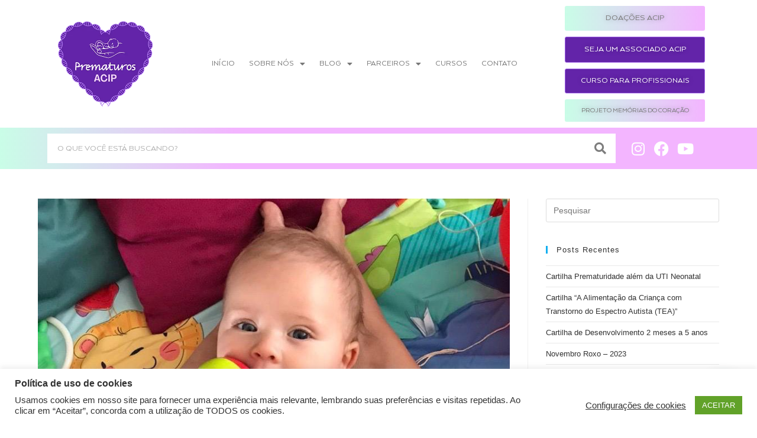

--- FILE ---
content_type: text/html; charset=UTF-8
request_url: https://prematuros.com.br/podcast/meu-pequeno-cientista-a-importancia-dos-primeiros-anos-de-vida/
body_size: 96677
content:
<!DOCTYPE html>
<html class="html" lang="pt-BR">
<head>
	<meta charset="UTF-8">
	<link rel="profile" href="https://gmpg.org/xfn/11">

	<meta name='robots' content='index, follow, max-image-preview:large, max-snippet:-1, max-video-preview:-1' />
<meta name="viewport" content="width=device-width, initial-scale=1">
	<!-- This site is optimized with the Yoast SEO plugin v24.5 - https://yoast.com/wordpress/plugins/seo/ -->
	<title>Meu pequeno cientista: a importância do(s) primeiro(s) anos de vida - Prematuros</title>
	<link rel="canonical" href="https://prematuros.com.br/podcast/meu-pequeno-cientista-a-importancia-dos-primeiros-anos-de-vida/" />
	<meta property="og:locale" content="pt_BR" />
	<meta property="og:type" content="article" />
	<meta property="og:title" content="Meu pequeno cientista: a importância do(s) primeiro(s) anos de vida - Prematuros" />
	<meta property="og:url" content="https://prematuros.com.br/podcast/meu-pequeno-cientista-a-importancia-dos-primeiros-anos-de-vida/" />
	<meta property="og:site_name" content="Prematuros" />
	<meta property="article:modified_time" content="2020-11-02T21:00:46+00:00" />
	<meta property="og:image" content="https://prematuros.com.br/wp-content/uploads/2020/10/WhatsApp-Image-2020-10-27-at-22.01.07.jpeg" />
	<meta property="og:image:width" content="845" />
	<meta property="og:image:height" content="617" />
	<meta property="og:image:type" content="image/jpeg" />
	<meta name="twitter:card" content="summary_large_image" />
	<script type="application/ld+json" class="yoast-schema-graph">{"@context":"https://schema.org","@graph":[{"@type":"WebPage","@id":"https://prematuros.com.br/podcast/meu-pequeno-cientista-a-importancia-dos-primeiros-anos-de-vida/","url":"https://prematuros.com.br/podcast/meu-pequeno-cientista-a-importancia-dos-primeiros-anos-de-vida/","name":"Meu pequeno cientista: a importância do(s) primeiro(s) anos de vida - Prematuros","isPartOf":{"@id":"https://prematuros.com.br/#website"},"primaryImageOfPage":{"@id":"https://prematuros.com.br/podcast/meu-pequeno-cientista-a-importancia-dos-primeiros-anos-de-vida/#primaryimage"},"image":{"@id":"https://prematuros.com.br/podcast/meu-pequeno-cientista-a-importancia-dos-primeiros-anos-de-vida/#primaryimage"},"thumbnailUrl":"https://prematuros.com.br/wp-content/uploads/2020/10/WhatsApp-Image-2020-10-27-at-22.01.07.jpeg","datePublished":"2020-11-02T21:00:45+00:00","dateModified":"2020-11-02T21:00:46+00:00","breadcrumb":{"@id":"https://prematuros.com.br/podcast/meu-pequeno-cientista-a-importancia-dos-primeiros-anos-de-vida/#breadcrumb"},"inLanguage":"pt-BR","potentialAction":{"@type":"ListenAction","target":"https://prematuros.com.br/podcast/meu-pequeno-cientista-a-importancia-dos-primeiros-anos-de-vida/#podcast_player_1997","object":{"@id":"https://prematuros.com.br/podcast/meu-pequeno-cientista-a-importancia-dos-primeiros-anos-de-vida/#/schema/podcast"}},"mainEntityOfPage":"https://prematuros.com.br/podcast/meu-pequeno-cientista-a-importancia-dos-primeiros-anos-de-vida/#/schema/podcast"},{"@type":"ImageObject","inLanguage":"pt-BR","@id":"https://prematuros.com.br/podcast/meu-pequeno-cientista-a-importancia-dos-primeiros-anos-de-vida/#primaryimage","url":"https://prematuros.com.br/wp-content/uploads/2020/10/WhatsApp-Image-2020-10-27-at-22.01.07.jpeg","contentUrl":"https://prematuros.com.br/wp-content/uploads/2020/10/WhatsApp-Image-2020-10-27-at-22.01.07.jpeg","width":845,"height":617},{"@type":"BreadcrumbList","@id":"https://prematuros.com.br/podcast/meu-pequeno-cientista-a-importancia-dos-primeiros-anos-de-vida/#breadcrumb","itemListElement":[{"@type":"ListItem","position":1,"name":"Início","item":"https://prematuros.com.br/"},{"@type":"ListItem","position":2,"name":"Podcast","item":"https://prematuros.com.br/podcast/"},{"@type":"ListItem","position":3,"name":"Meu pequeno cientista: a importância do(s) primeiro(s) anos de vida"}]},{"@type":"WebSite","@id":"https://prematuros.com.br/#website","url":"https://prematuros.com.br/","name":"Prematuros","description":"Prematuridade, Desenvolvimento e Aprendizagem na Infância - Minha Teoria na Vida","publisher":{"@id":"https://prematuros.com.br/#organization"},"potentialAction":[{"@type":"SearchAction","target":{"@type":"EntryPoint","urlTemplate":"https://prematuros.com.br/?s={search_term_string}"},"query-input":{"@type":"PropertyValueSpecification","valueRequired":true,"valueName":"search_term_string"}}],"inLanguage":"pt-BR"},{"@type":"Organization","@id":"https://prematuros.com.br/#organization","name":"Prematuros","url":"https://prematuros.com.br/","logo":{"@type":"ImageObject","inLanguage":"pt-BR","@id":"https://prematuros.com.br/#/schema/logo/image/","url":"https://prematuros.com.br/wp-content/uploads/2020/02/PRBR-Logos-VF-31.webp","contentUrl":"https://prematuros.com.br/wp-content/uploads/2020/02/PRBR-Logos-VF-31.webp","width":300,"height":269,"caption":"Prematuros"},"image":{"@id":"https://prematuros.com.br/#/schema/logo/image/"}},{"@type":"PodcastEpisode","@id":"https://prematuros.com.br/podcast/meu-pequeno-cientista-a-importancia-dos-primeiros-anos-de-vida/#/schema/podcast","url":"https://prematuros.com.br/podcast/meu-pequeno-cientista-a-importancia-dos-primeiros-anos-de-vida/","name":"Meu pequeno cientista: a importância do(s) primeiro(s) anos de vida - Prematuros","datePublished":"2020-11-02","audio":{"contentUrl":"https://prematuros.com.br/wp-content/uploads/2020/11/Rua-Ipanema-2-online-audio-converter.com-5-1-1.mp3","contentSize":"2.96M","@type":"AudioObject"},"partOfSeries":[{"@type":"PodcastSeries","name":"Prematuros","url":"https://prematuros.com.br/series/prematuros/","id":"https://prematuros.com.br/series/prematuros/#/schema/podcastSeries"}]}]}</script>
	<!-- / Yoast SEO plugin. -->


<link rel="alternate" type="application/rss+xml" title="Feed para Prematuros &raquo;" href="https://prematuros.com.br/feed/" />
<link rel="alternate" type="application/rss+xml" title="Feed de comentários para Prematuros &raquo;" href="https://prematuros.com.br/comments/feed/" />
<link rel="alternate" type="application/rss+xml" title="Feed de comentários para Prematuros &raquo; Meu pequeno cientista: a importância do(s) primeiro(s) anos de vida" href="https://prematuros.com.br/podcast/meu-pequeno-cientista-a-importancia-dos-primeiros-anos-de-vida/feed/" />
<script>
window._wpemojiSettings = {"baseUrl":"https:\/\/s.w.org\/images\/core\/emoji\/15.0.3\/72x72\/","ext":".png","svgUrl":"https:\/\/s.w.org\/images\/core\/emoji\/15.0.3\/svg\/","svgExt":".svg","source":{"concatemoji":"https:\/\/prematuros.com.br\/wp-includes\/js\/wp-emoji-release.min.js?ver=6.5.7"}};
/*! This file is auto-generated */
!function(i,n){var o,s,e;function c(e){try{var t={supportTests:e,timestamp:(new Date).valueOf()};sessionStorage.setItem(o,JSON.stringify(t))}catch(e){}}function p(e,t,n){e.clearRect(0,0,e.canvas.width,e.canvas.height),e.fillText(t,0,0);var t=new Uint32Array(e.getImageData(0,0,e.canvas.width,e.canvas.height).data),r=(e.clearRect(0,0,e.canvas.width,e.canvas.height),e.fillText(n,0,0),new Uint32Array(e.getImageData(0,0,e.canvas.width,e.canvas.height).data));return t.every(function(e,t){return e===r[t]})}function u(e,t,n){switch(t){case"flag":return n(e,"\ud83c\udff3\ufe0f\u200d\u26a7\ufe0f","\ud83c\udff3\ufe0f\u200b\u26a7\ufe0f")?!1:!n(e,"\ud83c\uddfa\ud83c\uddf3","\ud83c\uddfa\u200b\ud83c\uddf3")&&!n(e,"\ud83c\udff4\udb40\udc67\udb40\udc62\udb40\udc65\udb40\udc6e\udb40\udc67\udb40\udc7f","\ud83c\udff4\u200b\udb40\udc67\u200b\udb40\udc62\u200b\udb40\udc65\u200b\udb40\udc6e\u200b\udb40\udc67\u200b\udb40\udc7f");case"emoji":return!n(e,"\ud83d\udc26\u200d\u2b1b","\ud83d\udc26\u200b\u2b1b")}return!1}function f(e,t,n){var r="undefined"!=typeof WorkerGlobalScope&&self instanceof WorkerGlobalScope?new OffscreenCanvas(300,150):i.createElement("canvas"),a=r.getContext("2d",{willReadFrequently:!0}),o=(a.textBaseline="top",a.font="600 32px Arial",{});return e.forEach(function(e){o[e]=t(a,e,n)}),o}function t(e){var t=i.createElement("script");t.src=e,t.defer=!0,i.head.appendChild(t)}"undefined"!=typeof Promise&&(o="wpEmojiSettingsSupports",s=["flag","emoji"],n.supports={everything:!0,everythingExceptFlag:!0},e=new Promise(function(e){i.addEventListener("DOMContentLoaded",e,{once:!0})}),new Promise(function(t){var n=function(){try{var e=JSON.parse(sessionStorage.getItem(o));if("object"==typeof e&&"number"==typeof e.timestamp&&(new Date).valueOf()<e.timestamp+604800&&"object"==typeof e.supportTests)return e.supportTests}catch(e){}return null}();if(!n){if("undefined"!=typeof Worker&&"undefined"!=typeof OffscreenCanvas&&"undefined"!=typeof URL&&URL.createObjectURL&&"undefined"!=typeof Blob)try{var e="postMessage("+f.toString()+"("+[JSON.stringify(s),u.toString(),p.toString()].join(",")+"));",r=new Blob([e],{type:"text/javascript"}),a=new Worker(URL.createObjectURL(r),{name:"wpTestEmojiSupports"});return void(a.onmessage=function(e){c(n=e.data),a.terminate(),t(n)})}catch(e){}c(n=f(s,u,p))}t(n)}).then(function(e){for(var t in e)n.supports[t]=e[t],n.supports.everything=n.supports.everything&&n.supports[t],"flag"!==t&&(n.supports.everythingExceptFlag=n.supports.everythingExceptFlag&&n.supports[t]);n.supports.everythingExceptFlag=n.supports.everythingExceptFlag&&!n.supports.flag,n.DOMReady=!1,n.readyCallback=function(){n.DOMReady=!0}}).then(function(){return e}).then(function(){var e;n.supports.everything||(n.readyCallback(),(e=n.source||{}).concatemoji?t(e.concatemoji):e.wpemoji&&e.twemoji&&(t(e.twemoji),t(e.wpemoji)))}))}((window,document),window._wpemojiSettings);
</script>
<style id='wp-emoji-styles-inline-css'>

	img.wp-smiley, img.emoji {
		display: inline !important;
		border: none !important;
		box-shadow: none !important;
		height: 1em !important;
		width: 1em !important;
		margin: 0 0.07em !important;
		vertical-align: -0.1em !important;
		background: none !important;
		padding: 0 !important;
	}
</style>
<link rel='stylesheet' id='wp-block-library-css' href='https://prematuros.com.br/wp-includes/css/dist/block-library/style.min.css?ver=6.5.7' media='all' />
<style id='wp-block-library-theme-inline-css'>
.wp-block-audio figcaption{color:#555;font-size:13px;text-align:center}.is-dark-theme .wp-block-audio figcaption{color:#ffffffa6}.wp-block-audio{margin:0 0 1em}.wp-block-code{border:1px solid #ccc;border-radius:4px;font-family:Menlo,Consolas,monaco,monospace;padding:.8em 1em}.wp-block-embed figcaption{color:#555;font-size:13px;text-align:center}.is-dark-theme .wp-block-embed figcaption{color:#ffffffa6}.wp-block-embed{margin:0 0 1em}.blocks-gallery-caption{color:#555;font-size:13px;text-align:center}.is-dark-theme .blocks-gallery-caption{color:#ffffffa6}.wp-block-image figcaption{color:#555;font-size:13px;text-align:center}.is-dark-theme .wp-block-image figcaption{color:#ffffffa6}.wp-block-image{margin:0 0 1em}.wp-block-pullquote{border-bottom:4px solid;border-top:4px solid;color:currentColor;margin-bottom:1.75em}.wp-block-pullquote cite,.wp-block-pullquote footer,.wp-block-pullquote__citation{color:currentColor;font-size:.8125em;font-style:normal;text-transform:uppercase}.wp-block-quote{border-left:.25em solid;margin:0 0 1.75em;padding-left:1em}.wp-block-quote cite,.wp-block-quote footer{color:currentColor;font-size:.8125em;font-style:normal;position:relative}.wp-block-quote.has-text-align-right{border-left:none;border-right:.25em solid;padding-left:0;padding-right:1em}.wp-block-quote.has-text-align-center{border:none;padding-left:0}.wp-block-quote.is-large,.wp-block-quote.is-style-large,.wp-block-quote.is-style-plain{border:none}.wp-block-search .wp-block-search__label{font-weight:700}.wp-block-search__button{border:1px solid #ccc;padding:.375em .625em}:where(.wp-block-group.has-background){padding:1.25em 2.375em}.wp-block-separator.has-css-opacity{opacity:.4}.wp-block-separator{border:none;border-bottom:2px solid;margin-left:auto;margin-right:auto}.wp-block-separator.has-alpha-channel-opacity{opacity:1}.wp-block-separator:not(.is-style-wide):not(.is-style-dots){width:100px}.wp-block-separator.has-background:not(.is-style-dots){border-bottom:none;height:1px}.wp-block-separator.has-background:not(.is-style-wide):not(.is-style-dots){height:2px}.wp-block-table{margin:0 0 1em}.wp-block-table td,.wp-block-table th{word-break:normal}.wp-block-table figcaption{color:#555;font-size:13px;text-align:center}.is-dark-theme .wp-block-table figcaption{color:#ffffffa6}.wp-block-video figcaption{color:#555;font-size:13px;text-align:center}.is-dark-theme .wp-block-video figcaption{color:#ffffffa6}.wp-block-video{margin:0 0 1em}.wp-block-template-part.has-background{margin-bottom:0;margin-top:0;padding:1.25em 2.375em}
</style>
<style id='pdfemb-pdf-embedder-viewer-style-inline-css'>
.wp-block-pdfemb-pdf-embedder-viewer{max-width:none}

</style>
<style id='joinchat-button-style-inline-css'>
.wp-block-joinchat-button{border:none!important;text-align:center}.wp-block-joinchat-button figure{display:table;margin:0 auto;padding:0}.wp-block-joinchat-button figcaption{font:normal normal 400 .6em/2em var(--wp--preset--font-family--system-font,sans-serif);margin:0;padding:0}.wp-block-joinchat-button .joinchat-button__qr{background-color:#fff;border:6px solid #25d366;border-radius:30px;box-sizing:content-box;display:block;height:200px;margin:auto;overflow:hidden;padding:10px;width:200px}.wp-block-joinchat-button .joinchat-button__qr canvas,.wp-block-joinchat-button .joinchat-button__qr img{display:block;margin:auto}.wp-block-joinchat-button .joinchat-button__link{align-items:center;background-color:#25d366;border:6px solid #25d366;border-radius:30px;display:inline-flex;flex-flow:row nowrap;justify-content:center;line-height:1.25em;margin:0 auto;text-decoration:none}.wp-block-joinchat-button .joinchat-button__link:before{background:transparent var(--joinchat-ico) no-repeat center;background-size:100%;content:"";display:block;height:1.5em;margin:-.75em .75em -.75em 0;width:1.5em}.wp-block-joinchat-button figure+.joinchat-button__link{margin-top:10px}@media (orientation:landscape)and (min-height:481px),(orientation:portrait)and (min-width:481px){.wp-block-joinchat-button.joinchat-button--qr-only figure+.joinchat-button__link{display:none}}@media (max-width:480px),(orientation:landscape)and (max-height:480px){.wp-block-joinchat-button figure{display:none}}

</style>
<style id='classic-theme-styles-inline-css'>
/*! This file is auto-generated */
.wp-block-button__link{color:#fff;background-color:#32373c;border-radius:9999px;box-shadow:none;text-decoration:none;padding:calc(.667em + 2px) calc(1.333em + 2px);font-size:1.125em}.wp-block-file__button{background:#32373c;color:#fff;text-decoration:none}
</style>
<style id='global-styles-inline-css'>
body{--wp--preset--color--black: #000000;--wp--preset--color--cyan-bluish-gray: #abb8c3;--wp--preset--color--white: #ffffff;--wp--preset--color--pale-pink: #f78da7;--wp--preset--color--vivid-red: #cf2e2e;--wp--preset--color--luminous-vivid-orange: #ff6900;--wp--preset--color--luminous-vivid-amber: #fcb900;--wp--preset--color--light-green-cyan: #7bdcb5;--wp--preset--color--vivid-green-cyan: #00d084;--wp--preset--color--pale-cyan-blue: #8ed1fc;--wp--preset--color--vivid-cyan-blue: #0693e3;--wp--preset--color--vivid-purple: #9b51e0;--wp--preset--gradient--vivid-cyan-blue-to-vivid-purple: linear-gradient(135deg,rgba(6,147,227,1) 0%,rgb(155,81,224) 100%);--wp--preset--gradient--light-green-cyan-to-vivid-green-cyan: linear-gradient(135deg,rgb(122,220,180) 0%,rgb(0,208,130) 100%);--wp--preset--gradient--luminous-vivid-amber-to-luminous-vivid-orange: linear-gradient(135deg,rgba(252,185,0,1) 0%,rgba(255,105,0,1) 100%);--wp--preset--gradient--luminous-vivid-orange-to-vivid-red: linear-gradient(135deg,rgba(255,105,0,1) 0%,rgb(207,46,46) 100%);--wp--preset--gradient--very-light-gray-to-cyan-bluish-gray: linear-gradient(135deg,rgb(238,238,238) 0%,rgb(169,184,195) 100%);--wp--preset--gradient--cool-to-warm-spectrum: linear-gradient(135deg,rgb(74,234,220) 0%,rgb(151,120,209) 20%,rgb(207,42,186) 40%,rgb(238,44,130) 60%,rgb(251,105,98) 80%,rgb(254,248,76) 100%);--wp--preset--gradient--blush-light-purple: linear-gradient(135deg,rgb(255,206,236) 0%,rgb(152,150,240) 100%);--wp--preset--gradient--blush-bordeaux: linear-gradient(135deg,rgb(254,205,165) 0%,rgb(254,45,45) 50%,rgb(107,0,62) 100%);--wp--preset--gradient--luminous-dusk: linear-gradient(135deg,rgb(255,203,112) 0%,rgb(199,81,192) 50%,rgb(65,88,208) 100%);--wp--preset--gradient--pale-ocean: linear-gradient(135deg,rgb(255,245,203) 0%,rgb(182,227,212) 50%,rgb(51,167,181) 100%);--wp--preset--gradient--electric-grass: linear-gradient(135deg,rgb(202,248,128) 0%,rgb(113,206,126) 100%);--wp--preset--gradient--midnight: linear-gradient(135deg,rgb(2,3,129) 0%,rgb(40,116,252) 100%);--wp--preset--font-size--small: 13px;--wp--preset--font-size--medium: 20px;--wp--preset--font-size--large: 36px;--wp--preset--font-size--x-large: 42px;--wp--preset--spacing--20: 0.44rem;--wp--preset--spacing--30: 0.67rem;--wp--preset--spacing--40: 1rem;--wp--preset--spacing--50: 1.5rem;--wp--preset--spacing--60: 2.25rem;--wp--preset--spacing--70: 3.38rem;--wp--preset--spacing--80: 5.06rem;--wp--preset--shadow--natural: 6px 6px 9px rgba(0, 0, 0, 0.2);--wp--preset--shadow--deep: 12px 12px 50px rgba(0, 0, 0, 0.4);--wp--preset--shadow--sharp: 6px 6px 0px rgba(0, 0, 0, 0.2);--wp--preset--shadow--outlined: 6px 6px 0px -3px rgba(255, 255, 255, 1), 6px 6px rgba(0, 0, 0, 1);--wp--preset--shadow--crisp: 6px 6px 0px rgba(0, 0, 0, 1);}:where(.is-layout-flex){gap: 0.5em;}:where(.is-layout-grid){gap: 0.5em;}body .is-layout-flex{display: flex;}body .is-layout-flex{flex-wrap: wrap;align-items: center;}body .is-layout-flex > *{margin: 0;}body .is-layout-grid{display: grid;}body .is-layout-grid > *{margin: 0;}:where(.wp-block-columns.is-layout-flex){gap: 2em;}:where(.wp-block-columns.is-layout-grid){gap: 2em;}:where(.wp-block-post-template.is-layout-flex){gap: 1.25em;}:where(.wp-block-post-template.is-layout-grid){gap: 1.25em;}.has-black-color{color: var(--wp--preset--color--black) !important;}.has-cyan-bluish-gray-color{color: var(--wp--preset--color--cyan-bluish-gray) !important;}.has-white-color{color: var(--wp--preset--color--white) !important;}.has-pale-pink-color{color: var(--wp--preset--color--pale-pink) !important;}.has-vivid-red-color{color: var(--wp--preset--color--vivid-red) !important;}.has-luminous-vivid-orange-color{color: var(--wp--preset--color--luminous-vivid-orange) !important;}.has-luminous-vivid-amber-color{color: var(--wp--preset--color--luminous-vivid-amber) !important;}.has-light-green-cyan-color{color: var(--wp--preset--color--light-green-cyan) !important;}.has-vivid-green-cyan-color{color: var(--wp--preset--color--vivid-green-cyan) !important;}.has-pale-cyan-blue-color{color: var(--wp--preset--color--pale-cyan-blue) !important;}.has-vivid-cyan-blue-color{color: var(--wp--preset--color--vivid-cyan-blue) !important;}.has-vivid-purple-color{color: var(--wp--preset--color--vivid-purple) !important;}.has-black-background-color{background-color: var(--wp--preset--color--black) !important;}.has-cyan-bluish-gray-background-color{background-color: var(--wp--preset--color--cyan-bluish-gray) !important;}.has-white-background-color{background-color: var(--wp--preset--color--white) !important;}.has-pale-pink-background-color{background-color: var(--wp--preset--color--pale-pink) !important;}.has-vivid-red-background-color{background-color: var(--wp--preset--color--vivid-red) !important;}.has-luminous-vivid-orange-background-color{background-color: var(--wp--preset--color--luminous-vivid-orange) !important;}.has-luminous-vivid-amber-background-color{background-color: var(--wp--preset--color--luminous-vivid-amber) !important;}.has-light-green-cyan-background-color{background-color: var(--wp--preset--color--light-green-cyan) !important;}.has-vivid-green-cyan-background-color{background-color: var(--wp--preset--color--vivid-green-cyan) !important;}.has-pale-cyan-blue-background-color{background-color: var(--wp--preset--color--pale-cyan-blue) !important;}.has-vivid-cyan-blue-background-color{background-color: var(--wp--preset--color--vivid-cyan-blue) !important;}.has-vivid-purple-background-color{background-color: var(--wp--preset--color--vivid-purple) !important;}.has-black-border-color{border-color: var(--wp--preset--color--black) !important;}.has-cyan-bluish-gray-border-color{border-color: var(--wp--preset--color--cyan-bluish-gray) !important;}.has-white-border-color{border-color: var(--wp--preset--color--white) !important;}.has-pale-pink-border-color{border-color: var(--wp--preset--color--pale-pink) !important;}.has-vivid-red-border-color{border-color: var(--wp--preset--color--vivid-red) !important;}.has-luminous-vivid-orange-border-color{border-color: var(--wp--preset--color--luminous-vivid-orange) !important;}.has-luminous-vivid-amber-border-color{border-color: var(--wp--preset--color--luminous-vivid-amber) !important;}.has-light-green-cyan-border-color{border-color: var(--wp--preset--color--light-green-cyan) !important;}.has-vivid-green-cyan-border-color{border-color: var(--wp--preset--color--vivid-green-cyan) !important;}.has-pale-cyan-blue-border-color{border-color: var(--wp--preset--color--pale-cyan-blue) !important;}.has-vivid-cyan-blue-border-color{border-color: var(--wp--preset--color--vivid-cyan-blue) !important;}.has-vivid-purple-border-color{border-color: var(--wp--preset--color--vivid-purple) !important;}.has-vivid-cyan-blue-to-vivid-purple-gradient-background{background: var(--wp--preset--gradient--vivid-cyan-blue-to-vivid-purple) !important;}.has-light-green-cyan-to-vivid-green-cyan-gradient-background{background: var(--wp--preset--gradient--light-green-cyan-to-vivid-green-cyan) !important;}.has-luminous-vivid-amber-to-luminous-vivid-orange-gradient-background{background: var(--wp--preset--gradient--luminous-vivid-amber-to-luminous-vivid-orange) !important;}.has-luminous-vivid-orange-to-vivid-red-gradient-background{background: var(--wp--preset--gradient--luminous-vivid-orange-to-vivid-red) !important;}.has-very-light-gray-to-cyan-bluish-gray-gradient-background{background: var(--wp--preset--gradient--very-light-gray-to-cyan-bluish-gray) !important;}.has-cool-to-warm-spectrum-gradient-background{background: var(--wp--preset--gradient--cool-to-warm-spectrum) !important;}.has-blush-light-purple-gradient-background{background: var(--wp--preset--gradient--blush-light-purple) !important;}.has-blush-bordeaux-gradient-background{background: var(--wp--preset--gradient--blush-bordeaux) !important;}.has-luminous-dusk-gradient-background{background: var(--wp--preset--gradient--luminous-dusk) !important;}.has-pale-ocean-gradient-background{background: var(--wp--preset--gradient--pale-ocean) !important;}.has-electric-grass-gradient-background{background: var(--wp--preset--gradient--electric-grass) !important;}.has-midnight-gradient-background{background: var(--wp--preset--gradient--midnight) !important;}.has-small-font-size{font-size: var(--wp--preset--font-size--small) !important;}.has-medium-font-size{font-size: var(--wp--preset--font-size--medium) !important;}.has-large-font-size{font-size: var(--wp--preset--font-size--large) !important;}.has-x-large-font-size{font-size: var(--wp--preset--font-size--x-large) !important;}
.wp-block-navigation a:where(:not(.wp-element-button)){color: inherit;}
:where(.wp-block-post-template.is-layout-flex){gap: 1.25em;}:where(.wp-block-post-template.is-layout-grid){gap: 1.25em;}
:where(.wp-block-columns.is-layout-flex){gap: 2em;}:where(.wp-block-columns.is-layout-grid){gap: 2em;}
.wp-block-pullquote{font-size: 1.5em;line-height: 1.6;}
</style>
<link rel='stylesheet' id='cookie-law-info-css' href='https://prematuros.com.br/wp-content/plugins/cookie-law-info/legacy/public/css/cookie-law-info-public.css?ver=3.3.9.1' media='all' />
<link rel='stylesheet' id='cookie-law-info-gdpr-css' href='https://prematuros.com.br/wp-content/plugins/cookie-law-info/legacy/public/css/cookie-law-info-gdpr.css?ver=3.3.9.1' media='all' />
<link rel='stylesheet' id='elementor-frontend-css' href='https://prematuros.com.br/wp-content/plugins/elementor/assets/css/frontend.min.css?ver=3.21.8' media='all' />
<link rel='stylesheet' id='elementor-post-11-css' href='https://prematuros.com.br/wp-content/uploads/elementor/css/post-11.css?ver=1723483971' media='all' />
<link rel='stylesheet' id='ssp-castos-player-css' href='https://prematuros.com.br/wp-content/plugins/seriously-simple-podcasting/assets/css/castos-player.min.css?ver=3.14.2' media='all' />
<link rel='stylesheet' id='ssp-subscribe-buttons-css' href='https://prematuros.com.br/wp-content/plugins/seriously-simple-podcasting/assets/css/subscribe-buttons.css?ver=3.14.2' media='all' />
<link rel='stylesheet' id='elementor-post-116-css' href='https://prematuros.com.br/wp-content/uploads/elementor/css/post-116.css?ver=1718660226' media='all' />
<link rel='stylesheet' id='elementor-post-228-css' href='https://prematuros.com.br/wp-content/uploads/elementor/css/post-228.css?ver=1718660226' media='all' />
<link rel='stylesheet' id='font-awesome-css' href='https://prematuros.com.br/wp-content/themes/oceanwp/assets/fonts/fontawesome/css/all.min.css?ver=5.15.1' media='all' />
<link rel='stylesheet' id='simple-line-icons-css' href='https://prematuros.com.br/wp-content/themes/oceanwp/assets/css/third/simple-line-icons.min.css?ver=2.4.0' media='all' />
<link rel='stylesheet' id='oceanwp-style-css' href='https://prematuros.com.br/wp-content/themes/oceanwp/assets/css/style.min.css?ver=3.5.0' media='all' />
<link rel='stylesheet' id='joinchat-css' href='https://prematuros.com.br/wp-content/plugins/creame-whatsapp-me/public/css/joinchat-btn.min.css?ver=5.1.6' media='all' />
<link rel='stylesheet' id='oe-widgets-style-css' href='https://prematuros.com.br/wp-content/plugins/ocean-extra/assets/css/widgets.css?ver=6.5.7' media='all' />
<link rel='stylesheet' id='ecs-styles-css' href='https://prematuros.com.br/wp-content/plugins/ele-custom-skin/assets/css/ecs-style.css?ver=3.1.9' media='all' />
<link rel='stylesheet' id='elementor-post-806-css' href='https://prematuros.com.br/wp-content/uploads/elementor/css/post-806.css?ver=1587138884' media='all' />
<link rel='stylesheet' id='elementor-post-1398-css' href='https://prematuros.com.br/wp-content/uploads/elementor/css/post-1398.css?ver=1588871260' media='all' />
<link rel='stylesheet' id='elementor-icons-shared-0-css' href='https://prematuros.com.br/wp-content/plugins/elementor/assets/lib/font-awesome/css/fontawesome.min.css?ver=5.15.3' media='all' />
<link rel='stylesheet' id='elementor-icons-fa-solid-css' href='https://prematuros.com.br/wp-content/plugins/elementor/assets/lib/font-awesome/css/solid.min.css?ver=5.15.3' media='all' />
<link rel='stylesheet' id='elementor-icons-fa-brands-css' href='https://prematuros.com.br/wp-content/plugins/elementor/assets/lib/font-awesome/css/brands.min.css?ver=5.15.3' media='all' />
<script src="https://prematuros.com.br/wp-includes/js/jquery/jquery.min.js?ver=3.7.1" id="jquery-core-js"></script>
<script src="https://prematuros.com.br/wp-includes/js/jquery/jquery-migrate.min.js?ver=3.4.1" id="jquery-migrate-js"></script>
<script id="cookie-law-info-js-extra">
var Cli_Data = {"nn_cookie_ids":[],"cookielist":[],"non_necessary_cookies":[],"ccpaEnabled":"","ccpaRegionBased":"","ccpaBarEnabled":"","strictlyEnabled":["necessary","obligatoire"],"ccpaType":"gdpr","js_blocking":"1","custom_integration":"","triggerDomRefresh":"","secure_cookies":""};
var cli_cookiebar_settings = {"animate_speed_hide":"500","animate_speed_show":"500","background":"#FFF","border":"#b1a6a6c2","border_on":"","button_1_button_colour":"#61a229","button_1_button_hover":"#4e8221","button_1_link_colour":"#fff","button_1_as_button":"1","button_1_new_win":"","button_2_button_colour":"#333","button_2_button_hover":"#292929","button_2_link_colour":"#444","button_2_as_button":"","button_2_hidebar":"","button_3_button_colour":"#3566bb","button_3_button_hover":"#2a5296","button_3_link_colour":"#fff","button_3_as_button":"1","button_3_new_win":"","button_4_button_colour":"#000","button_4_button_hover":"#000000","button_4_link_colour":"#333333","button_4_as_button":"","button_7_button_colour":"#61a229","button_7_button_hover":"#4e8221","button_7_link_colour":"#fff","button_7_as_button":"1","button_7_new_win":"","font_family":"inherit","header_fix":"","notify_animate_hide":"1","notify_animate_show":"","notify_div_id":"#cookie-law-info-bar","notify_position_horizontal":"right","notify_position_vertical":"bottom","scroll_close":"","scroll_close_reload":"","accept_close_reload":"","reject_close_reload":"","showagain_tab":"1","showagain_background":"#fff","showagain_border":"#000","showagain_div_id":"#cookie-law-info-again","showagain_x_position":"100px","text":"#333333","show_once_yn":"","show_once":"10000","logging_on":"","as_popup":"","popup_overlay":"1","bar_heading_text":"Pol\u00edtica de uso de cookies","cookie_bar_as":"banner","popup_showagain_position":"bottom-right","widget_position":"left"};
var log_object = {"ajax_url":"https:\/\/prematuros.com.br\/wp-admin\/admin-ajax.php"};
</script>
<script src="https://prematuros.com.br/wp-content/plugins/cookie-law-info/legacy/public/js/cookie-law-info-public.js?ver=3.3.9.1" id="cookie-law-info-js"></script>
<script id="ecs_ajax_load-js-extra">
var ecs_ajax_params = {"ajaxurl":"https:\/\/prematuros.com.br\/wp-admin\/admin-ajax.php","posts":"{\"page\":0,\"podcast\":\"meu-pequeno-cientista-a-importancia-dos-primeiros-anos-de-vida\",\"post_type\":\"podcast\",\"name\":\"meu-pequeno-cientista-a-importancia-dos-primeiros-anos-de-vida\",\"error\":\"\",\"m\":\"\",\"p\":0,\"post_parent\":\"\",\"subpost\":\"\",\"subpost_id\":\"\",\"attachment\":\"\",\"attachment_id\":0,\"pagename\":\"\",\"page_id\":0,\"second\":\"\",\"minute\":\"\",\"hour\":\"\",\"day\":0,\"monthnum\":0,\"year\":0,\"w\":0,\"category_name\":\"\",\"tag\":\"\",\"cat\":\"\",\"tag_id\":\"\",\"author\":\"\",\"author_name\":\"\",\"feed\":\"\",\"tb\":\"\",\"paged\":0,\"meta_key\":\"\",\"meta_value\":\"\",\"preview\":\"\",\"s\":\"\",\"sentence\":\"\",\"title\":\"\",\"fields\":\"\",\"menu_order\":\"\",\"embed\":\"\",\"category__in\":[],\"category__not_in\":[],\"category__and\":[],\"post__in\":[],\"post__not_in\":[],\"post_name__in\":[],\"tag__in\":[],\"tag__not_in\":[],\"tag__and\":[],\"tag_slug__in\":[],\"tag_slug__and\":[],\"post_parent__in\":[],\"post_parent__not_in\":[],\"author__in\":[],\"author__not_in\":[],\"search_columns\":[],\"ignore_sticky_posts\":false,\"suppress_filters\":false,\"cache_results\":true,\"update_post_term_cache\":true,\"update_menu_item_cache\":false,\"lazy_load_term_meta\":true,\"update_post_meta_cache\":true,\"posts_per_page\":10,\"nopaging\":false,\"comments_per_page\":\"50\",\"no_found_rows\":false,\"order\":\"DESC\"}"};
</script>
<script src="https://prematuros.com.br/wp-content/plugins/ele-custom-skin/assets/js/ecs_ajax_pagination.js?ver=3.1.9" id="ecs_ajax_load-js"></script>
<script src="https://prematuros.com.br/wp-content/plugins/ele-custom-skin/assets/js/ecs.js?ver=3.1.9" id="ecs-script-js"></script>
<link rel="https://api.w.org/" href="https://prematuros.com.br/wp-json/" /><link rel="alternate" type="application/json" href="https://prematuros.com.br/wp-json/wp/v2/podcast/1997" /><link rel="EditURI" type="application/rsd+xml" title="RSD" href="https://prematuros.com.br/xmlrpc.php?rsd" />
<meta name="generator" content="WordPress 6.5.7" />
<meta name="generator" content="Seriously Simple Podcasting 3.14.2" />
<link rel='shortlink' href='https://prematuros.com.br/?p=1997' />
<link rel="alternate" type="application/json+oembed" href="https://prematuros.com.br/wp-json/oembed/1.0/embed?url=https%3A%2F%2Fprematuros.com.br%2Fpodcast%2Fmeu-pequeno-cientista-a-importancia-dos-primeiros-anos-de-vida%2F" />
<link rel="alternate" type="text/xml+oembed" href="https://prematuros.com.br/wp-json/oembed/1.0/embed?url=https%3A%2F%2Fprematuros.com.br%2Fpodcast%2Fmeu-pequeno-cientista-a-importancia-dos-primeiros-anos-de-vida%2F&#038;format=xml" />
<!-- Google tag (gtag.js) -->
<script async src="https://www.googletagmanager.com/gtag/js?id=UA-157266549-1"></script>
<script>
  window.dataLayer = window.dataLayer || [];
  function gtag(){dataLayer.push(arguments);}
  gtag('js', new Date());

  gtag('config', 'UA-157266549-1');
</script>

<!-- Google tag (gtag.js) --> 

<!-- Meta Pixel Code -->
<script>
!function(f,b,e,v,n,t,s)
{if(f.fbq)return;n=f.fbq=function(){n.callMethod?
n.callMethod.apply(n,arguments):n.queue.push(arguments)};
if(!f._fbq)f._fbq=n;n.push=n;n.loaded=!0;n.version='2.0';
n.queue=[];t=b.createElement(e);t.async=!0;
t.src=v;s=b.getElementsByTagName(e)[0];
s.parentNode.insertBefore(t,s)}(window, document,'script',
'https://connect.facebook.net/en_US/fbevents.js');
fbq('init', '2297550847117025');
fbq('track', 'PageView');
</script>
<noscript><img height="1" width="1" style="display:none"
src="https://www.facebook.com/tr?id=2297550847117025&ev=PageView&noscript=1"
/></noscript>
<!-- End Meta Pixel Code -->
<script async src="https://www.googletagmanager.com/gtag/js?id=G-15MRS233E3"></script> 
<script> 
	window.dataLayer = window.dataLayer || []; 
	function gtag(){dataLayer.push(arguments);} 
	gtag('js', new Date()); 
	gtag('config', 'G-15MRS233E3'); 
</script>
<link rel="alternate" type="application/rss+xml" title="Feed RSS do Podcast" href="https://prematuros.com.br/feed/podcast" />

<meta name="generator" content="Elementor 3.21.8; features: e_optimized_assets_loading, additional_custom_breakpoints; settings: css_print_method-external, google_font-enabled, font_display-auto">
<style>.recentcomments a{display:inline !important;padding:0 !important;margin:0 !important;}</style><link rel="icon" href="https://prematuros.com.br/wp-content/uploads/2020/02/PRBR-Logos-VF-31-150x150.webp" sizes="32x32" />
<link rel="icon" href="https://prematuros.com.br/wp-content/uploads/2020/02/PRBR-Logos-VF-31.webp" sizes="192x192" />
<link rel="apple-touch-icon" href="https://prematuros.com.br/wp-content/uploads/2020/02/PRBR-Logos-VF-31.webp" />
<meta name="msapplication-TileImage" content="https://prematuros.com.br/wp-content/uploads/2020/02/PRBR-Logos-VF-31.webp" />
		<style id="wp-custom-css">
			#shiftnav-toggle-main{background:transparent !important;color:#f3b5ff !important}#shiftnav-toggle-main .shiftnav-toggle-burger,#shiftnav-toggle-main.shiftnav-toggle-main-entire-bar:before{line-height:2.5em !important}@media(min-width:768px) and (max-width:1025px){#shiftnav-toggle-main .shiftnav-toggle-burger,#shiftnav-toggle-main.shiftnav-toggle-main-entire-bar:before{line-height:1.5em !important}}.shiftnav.shiftnav-skin-light{background:#fff !important;color:#797979 !important}.shiftnav.shiftnav-skin-light ul.shiftnav-menu li.menu-item.current-menu-item >.shiftnav-target,.shiftnav.shiftnav-skin-light ul.shiftnav-menu li.menu-item ul.sub-menu .current-menu-item >.shiftnav-target{color:#fff !important;background:#f3b5ff !important;text-transform:uppercase !important}.shiftnav.shiftnav-skin-light ul.shiftnav-menu li.menu-item >.shiftnav-target{color:#797979 !important;text-transform:uppercase !important}.shiftnav.shiftnav-skin-light.shiftnav-nojs ul.shiftnav-menu li.menu-item >.shiftnav-target:hover,.shiftnav.shiftnav-skin-light ul.shiftnav-menu.shiftnav-active-on-hover li.menu-item >.shiftnav-target:hover,.shiftnav.shiftnav-skin-light ul.shiftnav-menu.shiftnav-active-highlight li.menu-item >.shiftnav-target:active{color:#fff !important;background:#f3b5ff !important}.search-results article{border-bottom:none !important}.cat-item-1{display:none}		</style>
		<!-- OceanWP CSS -->
<style type="text/css">
/* Header CSS */#site-header.has-header-media .overlay-header-media{background-color:rgba(0,0,0,0.5)}/* Footer Widgets CSS */#footer-widgets{padding:0}#footer-widgets{background-color:rgba(34,34,34,0)}
</style></head>

<body data-rsssl=1 class="podcast-template-default single single-podcast postid-1997 wp-custom-logo wp-embed-responsive oceanwp-theme dropdown-mobile no-header-border default-breakpoint has-sidebar content-right-sidebar page-header-disabled has-breadcrumbs elementor-default elementor-kit-1140" itemscope="itemscope" itemtype="https://schema.org/WebPage">

	
	
	<div id="outer-wrap" class="site clr">

		<a class="skip-link screen-reader-text" href="#main">Ir para o conteúdo</a>

		
		<div id="wrap" class="clr">

			
			
<header id="site-header" class="custom-header clr" data-height="74" itemscope="itemscope" itemtype="https://schema.org/WPHeader" role="banner">

	
		

<div id="site-header-inner" class="clr">

			<div data-elementor-type="wp-post" data-elementor-id="11" class="elementor elementor-11" data-elementor-post-type="oceanwp_library">
						<section class="elementor-section elementor-top-section elementor-element elementor-element-11524fc elementor-section-boxed elementor-section-height-default elementor-section-height-default" data-id="11524fc" data-element_type="section" data-settings="{&quot;background_background&quot;:&quot;classic&quot;,&quot;sticky&quot;:&quot;top&quot;,&quot;sticky_on&quot;:[&quot;desktop&quot;],&quot;sticky_offset&quot;:0,&quot;sticky_effects_offset&quot;:0}">
						<div class="elementor-container elementor-column-gap-default">
					<div class="elementor-column elementor-col-33 elementor-top-column elementor-element elementor-element-855030c" data-id="855030c" data-element_type="column">
			<div class="elementor-widget-wrap elementor-element-populated">
						<div class="elementor-element elementor-element-d2a4931 elementor-widget elementor-widget-theme-site-logo elementor-widget-image" data-id="d2a4931" data-element_type="widget" data-widget_type="theme-site-logo.default">
				<div class="elementor-widget-container">
									<a href="https://prematuros.com.br">
			<img width="300" height="269" src="https://prematuros.com.br/wp-content/uploads/2020/02/PRBR-Logos-VF-31.webp" class="attachment-full size-full wp-image-2650" alt="" />				</a>
									</div>
				</div>
					</div>
		</div>
				<div class="elementor-column elementor-col-33 elementor-top-column elementor-element elementor-element-dfa8de9 col-menu" data-id="dfa8de9" data-element_type="column">
			<div class="elementor-widget-wrap elementor-element-populated">
						<div class="elementor-element elementor-element-a60b4d8 elementor-widget-tablet__width-auto elementor-hidden-desktop elementor-widget elementor-widget-heading" data-id="a60b4d8" data-element_type="widget" data-widget_type="heading.default">
				<div class="elementor-widget-container">
			<h2 class="elementor-heading-title elementor-size-default">MENU</h2>		</div>
				</div>
				<div class="elementor-element elementor-element-d3edafb elementor-nav-menu__align-end elementor-widget__width-auto elementor-nav-menu--stretch elementor-nav-menu--dropdown-tablet elementor-nav-menu__text-align-aside elementor-nav-menu--toggle elementor-nav-menu--burger elementor-widget elementor-widget-nav-menu" data-id="d3edafb" data-element_type="widget" data-settings="{&quot;full_width&quot;:&quot;stretch&quot;,&quot;layout&quot;:&quot;horizontal&quot;,&quot;submenu_icon&quot;:{&quot;value&quot;:&quot;&lt;i class=\&quot;fas fa-caret-down\&quot;&gt;&lt;\/i&gt;&quot;,&quot;library&quot;:&quot;fa-solid&quot;},&quot;toggle&quot;:&quot;burger&quot;}" data-widget_type="nav-menu.default">
				<div class="elementor-widget-container">
						<nav class="elementor-nav-menu--main elementor-nav-menu__container elementor-nav-menu--layout-horizontal e--pointer-background e--animation-fade">
				<ul id="menu-1-d3edafb" class="elementor-nav-menu"><li class="menu-item menu-item-type-post_type menu-item-object-page menu-item-home menu-item-18"><a href="https://prematuros.com.br/" class="elementor-item">Início</a></li>
<li class="menu-item menu-item-type-custom menu-item-object-custom menu-item-has-children menu-item-903"><a href="#" class="elementor-item elementor-item-anchor">Sobre nós</a>
<ul class="sub-menu elementor-nav-menu--dropdown">
	<li class="menu-item menu-item-type-post_type menu-item-object-page menu-item-895"><a href="https://prematuros.com.br/fundacao-e-coordenacao/" class="elementor-sub-item">Fundação e Coordenação</a></li>
	<li class="menu-item menu-item-type-post_type menu-item-object-page menu-item-859"><a href="https://prematuros.com.br/equipe-interdisciplinar/" class="elementor-sub-item">Equipe Interdisciplinar</a></li>
	<li class="menu-item menu-item-type-custom menu-item-object-custom menu-item-2605"><a target="_blank" rel="noopener" href="https://prematuros.com.br/wp-content/uploads/2023/12/ATA-E-ESTATUTO-ACIP.pdf" class="elementor-sub-item">Ata e Estatuto</a></li>
	<li class="menu-item menu-item-type-post_type menu-item-object-page menu-item-2798"><a href="https://prematuros.com.br/conquistas/" class="elementor-sub-item">Conquistas</a></li>
</ul>
</li>
<li class="menu-item menu-item-type-post_type menu-item-object-page menu-item-has-children menu-item-184"><a href="https://prematuros.com.br/blog/" class="elementor-item">Blog</a>
<ul class="sub-menu elementor-nav-menu--dropdown">
	<li class="menu-item menu-item-type-post_type menu-item-object-page menu-item-931"><a href="https://prematuros.com.br/artigos-e-livros/" class="elementor-sub-item">Artigos e Livros</a></li>
</ul>
</li>
<li class="menu-item menu-item-type-post_type menu-item-object-page menu-item-has-children menu-item-828"><a href="https://prematuros.com.br/parceiros/" class="elementor-item">Parceiros</a>
<ul class="sub-menu elementor-nav-menu--dropdown">
	<li class="menu-item menu-item-type-custom menu-item-object-custom menu-item-1603"><a target="_blank" rel="noopener" href="https://www.integrasense.com.br" class="elementor-sub-item">Integrasense</a></li>
</ul>
</li>
<li class="menu-item menu-item-type-post_type menu-item-object-page menu-item-819"><a href="https://prematuros.com.br/cursos-prematuros/" class="elementor-item">Cursos</a></li>
<li class="menu-item menu-item-type-post_type menu-item-object-page menu-item-194"><a href="https://prematuros.com.br/contato/" class="elementor-item">Contato</a></li>
</ul>			</nav>
					<div class="elementor-menu-toggle" role="button" tabindex="0" aria-label="Menu Toggle" aria-expanded="false">
			<i aria-hidden="true" role="presentation" class="elementor-menu-toggle__icon--open eicon-menu-bar"></i><i aria-hidden="true" role="presentation" class="elementor-menu-toggle__icon--close eicon-close"></i>			<span class="elementor-screen-only">Menu</span>
		</div>
					<nav class="elementor-nav-menu--dropdown elementor-nav-menu__container" aria-hidden="true">
				<ul id="menu-2-d3edafb" class="elementor-nav-menu"><li class="menu-item menu-item-type-post_type menu-item-object-page menu-item-home menu-item-18"><a href="https://prematuros.com.br/" class="elementor-item" tabindex="-1">Início</a></li>
<li class="menu-item menu-item-type-custom menu-item-object-custom menu-item-has-children menu-item-903"><a href="#" class="elementor-item elementor-item-anchor" tabindex="-1">Sobre nós</a>
<ul class="sub-menu elementor-nav-menu--dropdown">
	<li class="menu-item menu-item-type-post_type menu-item-object-page menu-item-895"><a href="https://prematuros.com.br/fundacao-e-coordenacao/" class="elementor-sub-item" tabindex="-1">Fundação e Coordenação</a></li>
	<li class="menu-item menu-item-type-post_type menu-item-object-page menu-item-859"><a href="https://prematuros.com.br/equipe-interdisciplinar/" class="elementor-sub-item" tabindex="-1">Equipe Interdisciplinar</a></li>
	<li class="menu-item menu-item-type-custom menu-item-object-custom menu-item-2605"><a target="_blank" rel="noopener" href="https://prematuros.com.br/wp-content/uploads/2023/12/ATA-E-ESTATUTO-ACIP.pdf" class="elementor-sub-item" tabindex="-1">Ata e Estatuto</a></li>
	<li class="menu-item menu-item-type-post_type menu-item-object-page menu-item-2798"><a href="https://prematuros.com.br/conquistas/" class="elementor-sub-item" tabindex="-1">Conquistas</a></li>
</ul>
</li>
<li class="menu-item menu-item-type-post_type menu-item-object-page menu-item-has-children menu-item-184"><a href="https://prematuros.com.br/blog/" class="elementor-item" tabindex="-1">Blog</a>
<ul class="sub-menu elementor-nav-menu--dropdown">
	<li class="menu-item menu-item-type-post_type menu-item-object-page menu-item-931"><a href="https://prematuros.com.br/artigos-e-livros/" class="elementor-sub-item" tabindex="-1">Artigos e Livros</a></li>
</ul>
</li>
<li class="menu-item menu-item-type-post_type menu-item-object-page menu-item-has-children menu-item-828"><a href="https://prematuros.com.br/parceiros/" class="elementor-item" tabindex="-1">Parceiros</a>
<ul class="sub-menu elementor-nav-menu--dropdown">
	<li class="menu-item menu-item-type-custom menu-item-object-custom menu-item-1603"><a target="_blank" rel="noopener" href="https://www.integrasense.com.br" class="elementor-sub-item" tabindex="-1">Integrasense</a></li>
</ul>
</li>
<li class="menu-item menu-item-type-post_type menu-item-object-page menu-item-819"><a href="https://prematuros.com.br/cursos-prematuros/" class="elementor-item" tabindex="-1">Cursos</a></li>
<li class="menu-item menu-item-type-post_type menu-item-object-page menu-item-194"><a href="https://prematuros.com.br/contato/" class="elementor-item" tabindex="-1">Contato</a></li>
</ul>			</nav>
				</div>
				</div>
					</div>
		</div>
				<div class="elementor-column elementor-col-33 elementor-top-column elementor-element elementor-element-3c47758" data-id="3c47758" data-element_type="column">
			<div class="elementor-widget-wrap elementor-element-populated">
						<div class="elementor-element elementor-element-f4f0e98 elementor-widget__width-initial elementor-align-justify elementor-widget-tablet__width-inherit elementor-widget elementor-widget-button" data-id="f4f0e98" data-element_type="widget" data-widget_type="button.default">
				<div class="elementor-widget-container">
					<div class="elementor-button-wrapper">
			<a class="elementor-button elementor-button-link elementor-size-sm elementor-animation-grow" href="https://prematuros.com.br/doacoes-acip/">
						<span class="elementor-button-content-wrapper">
									<span class="elementor-button-text">Doações ACIP</span>
					</span>
					</a>
		</div>
				</div>
				</div>
				<div class="elementor-element elementor-element-4aa3c91 elementor-widget__width-initial elementor-align-justify elementor-widget-tablet__width-inherit elementor-widget elementor-widget-button" data-id="4aa3c91" data-element_type="widget" data-widget_type="button.default">
				<div class="elementor-widget-container">
					<div class="elementor-button-wrapper">
			<a class="elementor-button elementor-button-link elementor-size-sm elementor-animation-grow" href="https://prematuros.com.br/seja-um-associado-acip/">
						<span class="elementor-button-content-wrapper">
									<span class="elementor-button-text">Seja um  Associado ACIP</span>
					</span>
					</a>
		</div>
				</div>
				</div>
				<div class="elementor-element elementor-element-19ca0e6 elementor-widget__width-initial elementor-align-justify elementor-widget-tablet__width-inherit elementor-widget elementor-widget-button" data-id="19ca0e6" data-element_type="widget" data-widget_type="button.default">
				<div class="elementor-widget-container">
					<div class="elementor-button-wrapper">
			<a class="elementor-button elementor-button-link elementor-size-sm elementor-animation-grow" href="https://prematuros.com.br/curso-para-profissionais/">
						<span class="elementor-button-content-wrapper">
									<span class="elementor-button-text">Curso para Profissionais</span>
					</span>
					</a>
		</div>
				</div>
				</div>
				<div class="elementor-element elementor-element-b78f0d5 elementor-widget__width-initial elementor-align-justify elementor-widget-tablet__width-inherit elementor-widget elementor-widget-button" data-id="b78f0d5" data-element_type="widget" data-widget_type="button.default">
				<div class="elementor-widget-container">
					<div class="elementor-button-wrapper">
			<a class="elementor-button elementor-button-link elementor-size-sm elementor-animation-grow" href="https://prematuros.com.br/projeto-memorias-do-coracao/">
						<span class="elementor-button-content-wrapper">
									<span class="elementor-button-text">Projeto memórias do Coração</span>
					</span>
					</a>
		</div>
				</div>
				</div>
					</div>
		</div>
					</div>
		</section>
				<section class="elementor-section elementor-top-section elementor-element elementor-element-cffa976 elementor-section-boxed elementor-section-height-default elementor-section-height-default" data-id="cffa976" data-element_type="section" data-settings="{&quot;background_background&quot;:&quot;gradient&quot;}">
						<div class="elementor-container elementor-column-gap-default">
					<div class="elementor-column elementor-col-50 elementor-top-column elementor-element elementor-element-7bbd090" data-id="7bbd090" data-element_type="column">
			<div class="elementor-widget-wrap elementor-element-populated">
						<div class="elementor-element elementor-element-191c2d2 elementor-search-form--skin-classic elementor-search-form--button-type-icon elementor-search-form--icon-search elementor-widget elementor-widget-search-form" data-id="191c2d2" data-element_type="widget" data-settings="{&quot;skin&quot;:&quot;classic&quot;}" data-widget_type="search-form.default">
				<div class="elementor-widget-container">
					<search role="search">
			<form class="elementor-search-form" action="https://prematuros.com.br" method="get">
												<div class="elementor-search-form__container">
					<label class="elementor-screen-only" for="elementor-search-form-191c2d2">Search</label>

					
					<input id="elementor-search-form-191c2d2" placeholder="O que você está buscando?" class="elementor-search-form__input" type="search" name="s" value="">
					
											<button class="elementor-search-form__submit" type="submit" aria-label="Search">
															<i aria-hidden="true" class="fas fa-search"></i>								<span class="elementor-screen-only">Search</span>
													</button>
					
									</div>
			</form>
		</search>
				</div>
				</div>
					</div>
		</div>
				<div class="elementor-column elementor-col-50 elementor-top-column elementor-element elementor-element-be1095d elementor-hidden-phone" data-id="be1095d" data-element_type="column">
			<div class="elementor-widget-wrap elementor-element-populated">
						<div class="elementor-element elementor-element-43edda0 elementor-shape-square elementor-grid-0 elementor-widget elementor-widget-social-icons" data-id="43edda0" data-element_type="widget" data-widget_type="social-icons.default">
				<div class="elementor-widget-container">
					<div class="elementor-social-icons-wrapper elementor-grid">
							<span class="elementor-grid-item">
					<a class="elementor-icon elementor-social-icon elementor-social-icon-instagram elementor-repeater-item-929eca9" href="https://www.instagram.com/prematurosbr" target="_blank">
						<span class="elementor-screen-only">Instagram</span>
						<i class="fab fa-instagram"></i>					</a>
				</span>
							<span class="elementor-grid-item">
					<a class="elementor-icon elementor-social-icon elementor-social-icon-facebook elementor-repeater-item-878c788" href="https://www.facebook.com/prematurosbr" target="_blank">
						<span class="elementor-screen-only">Facebook</span>
						<i class="fab fa-facebook"></i>					</a>
				</span>
							<span class="elementor-grid-item">
					<a class="elementor-icon elementor-social-icon elementor-social-icon-youtube elementor-repeater-item-9fa9f67" href="https://www.youtube.com/channel/UCnpL_PpcwIGcMprQ0P7mqCQ" target="_blank">
						<span class="elementor-screen-only">Youtube</span>
						<i class="fab fa-youtube"></i>					</a>
				</span>
					</div>
				</div>
				</div>
					</div>
		</div>
					</div>
		</section>
				</div>
		
</div>


<div id="mobile-dropdown" class="clr" >

	<nav class="clr" itemscope="itemscope" itemtype="https://schema.org/SiteNavigationElement">

		<ul id="menu-menu-principal" class="menu"><li class="menu-item menu-item-type-post_type menu-item-object-page menu-item-home menu-item-18"><a href="https://prematuros.com.br/">Início</a></li>
<li class="menu-item menu-item-type-custom menu-item-object-custom menu-item-has-children menu-item-903"><a href="#">Sobre nós</a>
<ul class="sub-menu">
	<li class="menu-item menu-item-type-post_type menu-item-object-page menu-item-895"><a href="https://prematuros.com.br/fundacao-e-coordenacao/">Fundação e Coordenação</a></li>
	<li class="menu-item menu-item-type-post_type menu-item-object-page menu-item-859"><a href="https://prematuros.com.br/equipe-interdisciplinar/">Equipe Interdisciplinar</a></li>
	<li class="menu-item menu-item-type-custom menu-item-object-custom menu-item-2605"><a target="_blank" rel="noopener" href="https://prematuros.com.br/wp-content/uploads/2023/12/ATA-E-ESTATUTO-ACIP.pdf">Ata e Estatuto</a></li>
	<li class="menu-item menu-item-type-post_type menu-item-object-page menu-item-2798"><a href="https://prematuros.com.br/conquistas/">Conquistas</a></li>
</ul>
</li>
<li class="menu-item menu-item-type-post_type menu-item-object-page menu-item-has-children menu-item-184"><a href="https://prematuros.com.br/blog/">Blog</a>
<ul class="sub-menu">
	<li class="menu-item menu-item-type-post_type menu-item-object-page menu-item-931"><a href="https://prematuros.com.br/artigos-e-livros/">Artigos e Livros</a></li>
</ul>
</li>
<li class="menu-item menu-item-type-post_type menu-item-object-page menu-item-has-children menu-item-828"><a href="https://prematuros.com.br/parceiros/">Parceiros</a>
<ul class="sub-menu">
	<li class="menu-item menu-item-type-custom menu-item-object-custom menu-item-1603"><a target="_blank" rel="noopener" href="https://www.integrasense.com.br">Integrasense</a></li>
</ul>
</li>
<li class="menu-item menu-item-type-post_type menu-item-object-page menu-item-819"><a href="https://prematuros.com.br/cursos-prematuros/">Cursos</a></li>
<li class="menu-item menu-item-type-post_type menu-item-object-page menu-item-194"><a href="https://prematuros.com.br/contato/">Contato</a></li>
<li class="search-toggle-li" ><a href="https://prematuros.com.br/#" class="site-search-toggle search-dropdown-toggle"><span class="screen-reader-text">Alternar pesquisa do site</span><i class=" icon-magnifier" aria-hidden="true" role="img"></i></a></li></ul>
<div id="mobile-menu-search" class="clr">
	<form aria-label="Pesquisar neste site" method="get" action="https://prematuros.com.br/" class="mobile-searchform">
		<input aria-label="Inserir consulta de pesquisa" value="" class="field" id="ocean-mobile-search-1" type="search" name="s" autocomplete="off" placeholder="Pesquisar" />
		<button aria-label="Enviar pesquisa" type="submit" class="searchform-submit">
			<i class=" icon-magnifier" aria-hidden="true" role="img"></i>		</button>
					<input type="hidden" name="post_type" value="post">
					</form>
</div><!-- .mobile-menu-search -->

	</nav>

</div>


		
		
</header><!-- #site-header -->


			
			<main id="main" class="site-main clr"  role="main">

				
	
	<div id="content-wrap" class="container clr">

		
		<div id="primary" class="content-area clr">

			
			<div id="content" class="site-content clr">

				
				
<article id="post-1997">

	
<div class="thumbnail">

	<img width="845" height="617" src="https://prematuros.com.br/wp-content/uploads/2020/10/WhatsApp-Image-2020-10-27-at-22.01.07.jpeg" class="attachment-full size-full wp-post-image" alt="Você está visualizando atualmente Meu pequeno cientista: a importância do(s) primeiro(s) anos de vida" itemprop="image" decoding="async" srcset="https://prematuros.com.br/wp-content/uploads/2020/10/WhatsApp-Image-2020-10-27-at-22.01.07.jpeg 845w, https://prematuros.com.br/wp-content/uploads/2020/10/WhatsApp-Image-2020-10-27-at-22.01.07-300x219.jpeg 300w, https://prematuros.com.br/wp-content/uploads/2020/10/WhatsApp-Image-2020-10-27-at-22.01.07-768x561.jpeg 768w" sizes="(max-width: 845px) 100vw, 845px" />
</div><!-- .thumbnail -->


<header class="entry-header clr">
	<h2 class="single-post-title entry-title" itemprop="headline">Meu pequeno cientista: a importância do(s) primeiro(s) anos de vida</h2><!-- .single-post-title -->
</header><!-- .entry-header -->



<div class="entry-content clr" itemprop="text">
	<div class="podcast_player"><div id="2546402446" class="castos-player dark-mode " tabindex="0" data-episode="1997" data-player_id="2546402446">
	<div class="player">
		<div class="player__main">
			<div class="player__artwork player__artwork-1997">
				<img decoding="async" src="https://prematuros.com.br/wp-content/uploads/2020/04/prematuros-podcast-150x150.jpg"
					 alt="Prematuros"
					 title="Prematuros">
			</div>
			<div class="player__body">
				<div class="currently-playing">
					<div class="show player__podcast-title">
						Prematuros					</div>
					<div class="episode-title player__episode-title">Meu pequeno cientista: a importância do(s) primeiro(s) anos de vida</div>
				</div>
				<div class="play-progress">
					<div class="play-pause-controls">
						<button title="Reproduzir" aria-label="Reproduzir episódio" aria-pressed="false" class="play-btn">
							<span class="screen-reader-text">Reproduzir episódio</span>
						</button>
						<button title="Pausar" aria-label="Pausar episódio" aria-pressed="false" class="pause-btn hide">
							<span class="screen-reader-text">Pausar episódio</span>
						</button>
						<img decoding="async" src="https://prematuros.com.br/wp-content/plugins/seriously-simple-podcasting/assets/css/images/player/images/icon-loader.svg" alt="Loading" class="ssp-loader hide"/>
					</div>
					<div>
						<audio preload="none" class="clip clip-1997">
							<source src="https://prematuros.com.br/wp-content/uploads/2020/11/Rua-Ipanema-2-online-audio-converter.com-5-1-1.mp3">
						</audio>
						<div class="ssp-progress" role="progressbar" title="Procurar" aria-valuenow="0" aria-valuemin="0" aria-valuemax="777">
							<span class="progress__filled"></span>
						</div>
						<div class="ssp-playback playback">
							<div class="playback__controls">
								<button class="player-btn player-btn__volume" title="Ativar/desativar o som">
									<span class="screen-reader-text">Ativar/desativar o som do episódio</span>
								</button>
								<button data-skip="-10" class="player-btn player-btn__rwd" title="Retroceder 10 segundos">
									<span class="screen-reader-text">Retroceder 10 segundos</span>
								</button>
								<button data-speed="1" class="player-btn player-btn__speed" title="Velocidade de reprodução" aria-label="Velocidade de reprodução">1x</button>
								<button data-skip="30" class="player-btn player-btn__fwd" title="Fast Forward 30 seconds">
									<span class="screen-reader-text">Fast Forward 30 seconds</span>
								</button>
							</div>
							<div class="playback__timers">
								<time class="ssp-timer">00:00</time>
								<span>/</span>
								<!-- We need actual duration here from the server -->
								<time class="ssp-duration" datetime="PT0H12M57S">12:57</time>
							</div>
						</div>
					</div>
				</div>
									<nav class="player-panels-nav">
													<button class="subscribe-btn" id="subscribe-btn-1997" title="Se inscrever">Se inscrever</button>
																			<button class="share-btn" id="share-btn-1997" title="Compartilhar">Compartilhar</button>
											</nav>
							</div>
		</div>
	</div>
			<div class="player-panels player-panels-1997">
							<div class="subscribe player-panel subscribe-1997">
					<div class="close-btn close-btn-1997">
						<span></span>
						<span></span>
					</div>
					<div class="panel__inner">
						<div class="subscribe-icons">
													</div>
						<div class="player-panel-row" aria-label="RSS Feed URL">
							<div class="title">Feed RSS</div>
							<div>
								<input value="https://prematuros.com.br/feed/podcast/prematuros" class="input-rss input-rss-1997" title="RSS Feed URL" readonly />
							</div>
							<button class="copy-rss copy-rss-1997" title="Copy RSS Feed URL" aria-label="Copy RSS Feed URL"></button>
						</div>
					</div>
				</div>
										<div class="share share-1997 player-panel">
					<div class="close-btn close-btn-1997">
						<span></span>
						<span></span>
					</div>
					<div class="player-panel-row">
						<div class="title">
							Compartilhar						</div>
						<div class="icons-holder">
							<a href="https://www.facebook.com/sharer/sharer.php?u=https://prematuros.com.br/podcast/meu-pequeno-cientista-a-importancia-dos-primeiros-anos-de-vida/&t=Meu pequeno cientista: a importância do(s) primeiro(s) anos de vida"
							   target="_blank" rel="noopener noreferrer" class="share-icon facebook" title="Compartilhar no Facebook">
								<span></span>
							</a>
							<a href="https://twitter.com/intent/tweet?text=https://prematuros.com.br/podcast/meu-pequeno-cientista-a-importancia-dos-primeiros-anos-de-vida/&url=Meu pequeno cientista: a importância do(s) primeiro(s) anos de vida"
							   target="_blank" rel="noopener noreferrer" class="share-icon twitter" title="Compartilhar no Twitter">
								<span></span>
							</a>
							<a href="https://prematuros.com.br/wp-content/uploads/2020/11/Rua-Ipanema-2-online-audio-converter.com-5-1-1.mp3"
							   target="_blank" rel="noopener noreferrer" class="share-icon download" title="Baixar" download>
								<span></span>
							</a>
						</div>
					</div>
					<div class="player-panel-row">
						<div class="title">
							Link						</div>
						<div>
							<input value="https://prematuros.com.br/podcast/meu-pequeno-cientista-a-importancia-dos-primeiros-anos-de-vida/" class="input-link input-link-1997" title="URL do episódio" readonly />
						</div>
						<button class="copy-link copy-link-1997" title="Copiar URL do episódio" aria-label="Copiar URL do episódio" readonly=""></button>
					</div>
					<div class="player-panel-row">
						<div class="title">
							Incorporar						</div>
						<div style="height: 10px;">
							<input type="text" value='&lt;blockquote class=&quot;wp-embedded-content&quot; data-secret=&quot;N5YGkgUpZa&quot;&gt;&lt;a href=&quot;https://prematuros.com.br/podcast/meu-pequeno-cientista-a-importancia-dos-primeiros-anos-de-vida/&quot;&gt;Meu pequeno cientista: a importância do(s) primeiro(s) anos de vida&lt;/a&gt;&lt;/blockquote&gt;&lt;iframe sandbox=&quot;allow-scripts&quot; security=&quot;restricted&quot; src=&quot;https://prematuros.com.br/podcast/meu-pequeno-cientista-a-importancia-dos-primeiros-anos-de-vida/embed/#?secret=N5YGkgUpZa&quot; width=&quot;500&quot; height=&quot;350&quot; title=&quot;&#8220;Meu pequeno cientista: a importância do(s) primeiro(s) anos de vida&#8221; &#8212; Prematuros&quot; data-secret=&quot;N5YGkgUpZa&quot; frameborder=&quot;0&quot; marginwidth=&quot;0&quot; marginheight=&quot;0&quot; scrolling=&quot;no&quot; class=&quot;wp-embedded-content&quot;&gt;&lt;/iframe&gt;&lt;script&gt;
/*! This file is auto-generated */
!function(d,l){&quot;use strict&quot;;l.querySelector&amp;&amp;d.addEventListener&amp;&amp;&quot;undefined&quot;!=typeof URL&amp;&amp;(d.wp=d.wp||{},d.wp.receiveEmbedMessage||(d.wp.receiveEmbedMessage=function(e){var t=e.data;if((t||t.secret||t.message||t.value)&amp;&amp;!/[^a-zA-Z0-9]/.test(t.secret)){for(var s,r,n,a=l.querySelectorAll(&#039;iframe[data-secret=&quot;&#039;+t.secret+&#039;&quot;]&#039;),o=l.querySelectorAll(&#039;blockquote[data-secret=&quot;&#039;+t.secret+&#039;&quot;]&#039;),c=new RegExp(&quot;^https?:$&quot;,&quot;i&quot;),i=0;i&lt;o.length;i++)o[i].style.display=&quot;none&quot;;for(i=0;i&lt;a.length;i++)s=a[i],e.source===s.contentWindow&amp;&amp;(s.removeAttribute(&quot;style&quot;),&quot;height&quot;===t.message?(1e3&lt;(r=parseInt(t.value,10))?r=1e3:~~r&lt;200&amp;&amp;(r=200),s.height=r):&quot;link&quot;===t.message&amp;&amp;(r=new URL(s.getAttribute(&quot;src&quot;)),n=new URL(t.value),c.test(n.protocol))&amp;&amp;n.host===r.host&amp;&amp;l.activeElement===s&amp;&amp;(d.top.location.href=t.value))}},d.addEventListener(&quot;message&quot;,d.wp.receiveEmbedMessage,!1),l.addEventListener(&quot;DOMContentLoaded&quot;,function(){for(var e,t,s=l.querySelectorAll(&quot;iframe.wp-embedded-content&quot;),r=0;r&lt;s.length;r++)(t=(e=s[r]).getAttribute(&quot;data-secret&quot;))||(t=Math.random().toString(36).substring(2,12),e.src+=&quot;#?secret=&quot;+t,e.setAttribute(&quot;data-secret&quot;,t)),e.contentWindow.postMessage({message:&quot;ready&quot;,secret:t},&quot;*&quot;)},!1)))}(window,document);
&lt;/script&gt;
'
								   title="Código incorporado"
								   class="input-embed input-embed-1997" readonly/>
						</div>
						<button class="copy-embed copy-embed-1997" title="Copiar código incorporado" aria-label="Copiar código incorporado"></button>
					</div>
				</div>
					</div>
	
	

	</div>
<div class="podcast_meta"><aside><p><a href="https://prematuros.com.br/podcast-download/1997/meu-pequeno-cientista-a-importancia-dos-primeiros-anos-de-vida?ref=download" title="Meu pequeno cientista: a importância do(s) primeiro(s) anos de vida " class="podcast-meta-download">Baixar arquivo</a> | <a href="https://prematuros.com.br/podcast-download/1997/meu-pequeno-cientista-a-importancia-dos-primeiros-anos-de-vida?ref=new_window" target="_blank" title="Meu pequeno cientista: a importância do(s) primeiro(s) anos de vida " class="podcast-meta-new-window">Reproduzir numa nova janela</a> | <span class="podcast-meta-duration">Duração: 12:57</span></p></aside></div></div>
</div><!-- .entry -->

<div class="post-tags clr">
	</div>

<section id="comments" class="comments-area clr has-comments">

	
	
		<div id="respond" class="comment-respond">
		<h3 id="reply-title" class="comment-reply-title">Deixe um comentário <small><a rel="nofollow" id="cancel-comment-reply-link" href="/podcast/meu-pequeno-cientista-a-importancia-dos-primeiros-anos-de-vida/#respond" style="display:none;">Cancelar resposta</a></small></h3><form action="https://prematuros.com.br/wp-comments-post.php" method="post" id="commentform" class="comment-form" novalidate><div class="comment-textarea"><label for="comment" class="screen-reader-text">Comentário</label><textarea name="comment" id="comment" cols="39" rows="4" tabindex="0" class="textarea-comment" placeholder="Seu comentário aqui..."></textarea></div><div class="comment-form-author"><label for="author" class="screen-reader-text">Digite seu nome ou nome de usuário para comentar</label><input type="text" name="author" id="author" value="" placeholder="Nome (obrigatório)" size="22" tabindex="0" aria-required="true" class="input-name" /></div>
<div class="comment-form-email"><label for="email" class="screen-reader-text">Digite seu endereço de e-mail para comentar</label><input type="text" name="email" id="email" value="" placeholder="E-mail (obrigatório)" size="22" tabindex="0" aria-required="true" class="input-email" /></div>
<div class="comment-form-url"><label for="url" class="screen-reader-text">Digite o URL do seu site (opcional)</label><input type="text" name="url" id="url" value="" placeholder="Site" size="22" tabindex="0" class="input-website" /></div>
<p class="comment-form-cookies-consent"><input id="wp-comment-cookies-consent" name="wp-comment-cookies-consent" type="checkbox" value="yes" /> <label for="wp-comment-cookies-consent">Salvar meus dados neste navegador para a próxima vez que eu comentar.</label></p>
<p class="form-submit"><input name="submit" type="submit" id="comment-submit" class="submit" value="Publicar comentário" /> <input type='hidden' name='comment_post_ID' value='1997' id='comment_post_ID' />
<input type='hidden' name='comment_parent' id='comment_parent' value='0' />
</p></form>	</div><!-- #respond -->
	
</section><!-- #comments -->

</article>

				
			</div><!-- #content -->

			
		</div><!-- #primary -->

		

<aside id="right-sidebar" class="sidebar-container widget-area sidebar-primary" itemscope="itemscope" itemtype="https://schema.org/WPSideBar" role="complementary" aria-label="Barra lateral principal">

	
	<div id="right-sidebar-inner" class="clr">

		<div id="search-2" class="sidebar-box widget_search clr">
<form aria-label="Pesquisar neste site" role="search" method="get" class="searchform" action="https://prematuros.com.br/">	
	<input aria-label="Inserir consulta de pesquisa" type="search" id="ocean-search-form-2" class="field" autocomplete="off" placeholder="Pesquisar" name="s">
			<input type="hidden" name="post_type" value="post">
		</form>
</div>
		<div id="recent-posts-2" class="sidebar-box widget_recent_entries clr">
		<h4 class="widget-title">Posts recentes</h4>
		<ul>
											<li>
					<a href="https://prematuros.com.br/cartilha-prematuridade-alem-da-uti-neonatal/">Cartilha Prematuridade além da UTI Neonatal</a>
									</li>
											<li>
					<a href="https://prematuros.com.br/cartilha-a-alimentacao-da-crianca-com-transtorno-do-espectro-autista-tea/">Cartilha “A Alimentação da Criança com Transtorno do Espectro Autista (TEA)”</a>
									</li>
											<li>
					<a href="https://prematuros.com.br/cartilha-de-desenvolvimento-2-meses-a-5-anos/">Cartilha de Desenvolvimento 2 meses a 5 anos</a>
									</li>
											<li>
					<a href="https://prematuros.com.br/novembro-roxo-2023/">Novembro Roxo &#8211; 2023</a>
									</li>
											<li>
					<a href="https://prematuros.com.br/prevencao-ao-vsr-muito-alem-de-um-detalhe/">Prevenção ao VSR muito além de um detalhe!</a>
									</li>
					</ul>

		</div><div id="recent-comments-2" class="sidebar-box widget_recent_comments clr"><h4 class="widget-title">Comentários</h4><ul id="recentcomments"></ul></div><div id="archives-2" class="sidebar-box widget_archive clr"><h4 class="widget-title">Arquivos</h4>
			<ul>
					<li><a href='https://prematuros.com.br/2024/11/'>novembro 2024</a></li>
	<li><a href='https://prematuros.com.br/2024/05/'>maio 2024</a></li>
	<li><a href='https://prematuros.com.br/2024/03/'>março 2024</a></li>
	<li><a href='https://prematuros.com.br/2023/11/'>novembro 2023</a></li>
	<li><a href='https://prematuros.com.br/2023/10/'>outubro 2023</a></li>
	<li><a href='https://prematuros.com.br/2023/08/'>agosto 2023</a></li>
	<li><a href='https://prematuros.com.br/2023/07/'>julho 2023</a></li>
	<li><a href='https://prematuros.com.br/2023/06/'>junho 2023</a></li>
	<li><a href='https://prematuros.com.br/2023/05/'>maio 2023</a></li>
	<li><a href='https://prematuros.com.br/2023/04/'>abril 2023</a></li>
	<li><a href='https://prematuros.com.br/2023/03/'>março 2023</a></li>
	<li><a href='https://prematuros.com.br/2023/02/'>fevereiro 2023</a></li>
	<li><a href='https://prematuros.com.br/2022/12/'>dezembro 2022</a></li>
	<li><a href='https://prematuros.com.br/2022/11/'>novembro 2022</a></li>
	<li><a href='https://prematuros.com.br/2022/10/'>outubro 2022</a></li>
	<li><a href='https://prematuros.com.br/2022/09/'>setembro 2022</a></li>
	<li><a href='https://prematuros.com.br/2022/08/'>agosto 2022</a></li>
	<li><a href='https://prematuros.com.br/2022/07/'>julho 2022</a></li>
	<li><a href='https://prematuros.com.br/2022/05/'>maio 2022</a></li>
	<li><a href='https://prematuros.com.br/2022/03/'>março 2022</a></li>
	<li><a href='https://prematuros.com.br/2022/02/'>fevereiro 2022</a></li>
	<li><a href='https://prematuros.com.br/2022/01/'>janeiro 2022</a></li>
	<li><a href='https://prematuros.com.br/2021/12/'>dezembro 2021</a></li>
	<li><a href='https://prematuros.com.br/2021/11/'>novembro 2021</a></li>
	<li><a href='https://prematuros.com.br/2021/10/'>outubro 2021</a></li>
	<li><a href='https://prematuros.com.br/2021/09/'>setembro 2021</a></li>
	<li><a href='https://prematuros.com.br/2021/08/'>agosto 2021</a></li>
	<li><a href='https://prematuros.com.br/2021/06/'>junho 2021</a></li>
	<li><a href='https://prematuros.com.br/2021/05/'>maio 2021</a></li>
	<li><a href='https://prematuros.com.br/2021/04/'>abril 2021</a></li>
	<li><a href='https://prematuros.com.br/2021/03/'>março 2021</a></li>
	<li><a href='https://prematuros.com.br/2021/02/'>fevereiro 2021</a></li>
	<li><a href='https://prematuros.com.br/2021/01/'>janeiro 2021</a></li>
	<li><a href='https://prematuros.com.br/2020/12/'>dezembro 2020</a></li>
	<li><a href='https://prematuros.com.br/2020/11/'>novembro 2020</a></li>
	<li><a href='https://prematuros.com.br/2020/10/'>outubro 2020</a></li>
	<li><a href='https://prematuros.com.br/2020/09/'>setembro 2020</a></li>
	<li><a href='https://prematuros.com.br/2020/08/'>agosto 2020</a></li>
	<li><a href='https://prematuros.com.br/2020/07/'>julho 2020</a></li>
	<li><a href='https://prematuros.com.br/2020/06/'>junho 2020</a></li>
	<li><a href='https://prematuros.com.br/2020/05/'>maio 2020</a></li>
	<li><a href='https://prematuros.com.br/2020/04/'>abril 2020</a></li>
	<li><a href='https://prematuros.com.br/2020/03/'>março 2020</a></li>
	<li><a href='https://prematuros.com.br/2020/02/'>fevereiro 2020</a></li>
	<li><a href='https://prematuros.com.br/2020/01/'>janeiro 2020</a></li>
	<li><a href='https://prematuros.com.br/2019/12/'>dezembro 2019</a></li>
			</ul>

			</div><div id="categories-2" class="sidebar-box widget_categories clr"><h4 class="widget-title">Categorias</h4>
			<ul>
					<li class="cat-item cat-item-111"><a href="https://prematuros.com.br/category/videos/">Vídeos</a>
</li>
	<li class="cat-item cat-item-112"><a href="https://prematuros.com.br/category/podcast/">Podcast</a>
</li>
	<li class="cat-item cat-item-172"><a href="https://prematuros.com.br/category/marcos-do-desenvolvimento/">Marcos do Desenvolvimento</a>
</li>
	<li class="cat-item cat-item-12"><a href="https://prematuros.com.br/category/relatosdeteresaruas/">Relato de Teresa Ruas</a>
</li>
	<li class="cat-item cat-item-21"><a href="https://prematuros.com.br/category/depoimentos/">Depoimentos</a>
</li>
	<li class="cat-item cat-item-13"><a href="https://prematuros.com.br/category/uti-neonatal/">UTI Neonatal</a>
</li>
	<li class="cat-item cat-item-14"><a href="https://prematuros.com.br/category/vida-de-prematuro/">Vida de Prematuro</a>
</li>
	<li class="cat-item cat-item-15"><a href="https://prematuros.com.br/category/amamentacao-e-aleitamento-materno/">Amamentação e Aleitamento Materno</a>
</li>
	<li class="cat-item cat-item-16"><a href="https://prematuros.com.br/category/alimentacao/">Alimentação</a>
</li>
	<li class="cat-item cat-item-17"><a href="https://prematuros.com.br/category/desenvolvimento-e-aprendizagem/">Desenvolvimento e Aprendizagem</a>
</li>
	<li class="cat-item cat-item-23"><a href="https://prematuros.com.br/category/brincadeiras/">Semana do Brincar</a>
</li>
	<li class="cat-item cat-item-18"><a href="https://prematuros.com.br/category/saude-mental-e-emocional/">Saúde Mental e Emocional</a>
</li>
	<li class="cat-item cat-item-19"><a href="https://prematuros.com.br/category/profissionais-de-saude/">Profissionais de Saúde</a>
</li>
	<li class="cat-item cat-item-20"><a href="https://prematuros.com.br/category/vacinas/">Vacinas</a>
</li>
	<li class="cat-item cat-item-1"><a href="https://prematuros.com.br/category/sem-categoria/">Sem categoria</a>
</li>
			</ul>

			</div><div id="meta-2" class="sidebar-box widget_meta clr"><h4 class="widget-title">Meta</h4>
		<ul>
						<li><a rel="nofollow" href="https://prematuros.com.br/wp-login.php">Acessar</a></li>
			<li><a href="https://prematuros.com.br/feed/">Feed de posts</a></li>
			<li><a href="https://prematuros.com.br/comments/feed/">Feed de comentários</a></li>

			<li><a href="https://br.wordpress.org/">WordPress.org</a></li>
		</ul>

		</div>
	</div><!-- #sidebar-inner -->

	
</aside><!-- #right-sidebar -->


	</div><!-- #content-wrap -->

	

	</main><!-- #main -->

	
	
	
		
<footer id="footer" class="site-footer" itemscope="itemscope" itemtype="https://schema.org/WPFooter" role="contentinfo">

	
	<div id="footer-inner" class="clr">

		

<div id="footer-widgets" class="oceanwp-row clr">

	
	<div class="footer-widgets-inner">

				<div data-elementor-type="wp-post" data-elementor-id="116" class="elementor elementor-116" data-elementor-post-type="oceanwp_library">
						<section class="elementor-section elementor-top-section elementor-element elementor-element-3636cfb elementor-section-boxed elementor-section-height-default elementor-section-height-default" data-id="3636cfb" data-element_type="section" data-settings="{&quot;background_background&quot;:&quot;classic&quot;}">
						<div class="elementor-container elementor-column-gap-default">
					<div class="elementor-column elementor-col-50 elementor-top-column elementor-element elementor-element-c504832" data-id="c504832" data-element_type="column">
			<div class="elementor-widget-wrap elementor-element-populated">
						<div class="elementor-element elementor-element-240c74c elementor-widget elementor-widget-heading" data-id="240c74c" data-element_type="widget" data-widget_type="heading.default">
				<div class="elementor-widget-container">
			<h2 class="elementor-heading-title elementor-size-default">Prematuros - CNPJ 26.218.731/0001-00<br/>Todos os direitos reservados 2019</h2>		</div>
				</div>
					</div>
		</div>
				<div class="elementor-column elementor-col-50 elementor-top-column elementor-element elementor-element-3e25bf9 elementor-hidden-phone elementor-hidden-tablet" data-id="3e25bf9" data-element_type="column">
			<div class="elementor-widget-wrap elementor-element-populated">
						<div class="elementor-element elementor-element-53656d0 elementor-widget elementor-widget-image" data-id="53656d0" data-element_type="widget" data-widget_type="image.default">
				<div class="elementor-widget-container">
														<a href="https://novoselementos.com.br" target="_blank">
							<img width="192" height="17" src="https://prematuros.com.br/wp-content/uploads/2019/12/logone-site.png" class="attachment-large size-large wp-image-1078" alt="" />								</a>
													</div>
				</div>
					</div>
		</div>
					</div>
		</section>
				</div>
		
	</div><!-- .container -->

	
</div><!-- #footer-widgets -->


	</div><!-- #footer-inner -->

	
</footer><!-- #footer -->

	
	
</div><!-- #wrap -->


</div><!-- #outer-wrap -->



<a aria-label="Rolar para o topo da página" href="#" id="scroll-top" class="scroll-top-right"><i class=" fa fa-angle-up" aria-hidden="true" role="img"></i></a>




<!--googleoff: all--><div id="cookie-law-info-bar" data-nosnippet="true"><h5 class="cli_messagebar_head">Política de uso de cookies</h5><span><div class="cli-bar-container cli-style-v2"><div class="cli-bar-message">Usamos cookies em nosso site para fornecer uma experiência mais relevante, lembrando suas preferências e visitas repetidas. Ao clicar em “Aceitar”, concorda com a utilização de TODOS os cookies.</div><div class="cli-bar-btn_container"><a role='button' class="cli_settings_button" style="margin:0px 10px 0px 5px">Configurações de cookies</a><a role='button' data-cli_action="accept" id="cookie_action_close_header" class="medium cli-plugin-button cli-plugin-main-button cookie_action_close_header cli_action_button wt-cli-accept-btn">ACEITAR</a></div></div></span></div><div id="cookie-law-info-again" data-nosnippet="true"><span id="cookie_hdr_showagain">Privacidade &amp; Política de cookies</span></div><div class="cli-modal" data-nosnippet="true" id="cliSettingsPopup" tabindex="-1" role="dialog" aria-labelledby="cliSettingsPopup" aria-hidden="true">
  <div class="cli-modal-dialog" role="document">
	<div class="cli-modal-content cli-bar-popup">
		  <button type="button" class="cli-modal-close" id="cliModalClose">
			<svg class="" viewBox="0 0 24 24"><path d="M19 6.41l-1.41-1.41-5.59 5.59-5.59-5.59-1.41 1.41 5.59 5.59-5.59 5.59 1.41 1.41 5.59-5.59 5.59 5.59 1.41-1.41-5.59-5.59z"></path><path d="M0 0h24v24h-24z" fill="none"></path></svg>
			<span class="wt-cli-sr-only">Fechar</span>
		  </button>
		  <div class="cli-modal-body">
			<div class="cli-container-fluid cli-tab-container">
	<div class="cli-row">
		<div class="cli-col-12 cli-align-items-stretch cli-px-0">
			<div class="cli-privacy-overview">
				<h4>Visão geral de privacidade</h4>				<div class="cli-privacy-content">
					<div class="cli-privacy-content-text">Este site usa cookies para melhorar sua experiência enquanto você navega pelo site. Destes cookies, os cookies que são categorizados como necessários são armazenados no seu navegador, pois são essenciais para o funcionamento das funcionalidades básicas do site. Também usamos cookies de terceiros que nos ajudam a analisar e entender como você usa este site. Esses cookies serão armazenados em seu navegador apenas com o seu consentimento. Você também tem a opção de cancelar esses cookies. Porém, a desativação de alguns desses cookies pode afetar sua experiência de navegação.</div>
				</div>
				<a class="cli-privacy-readmore" aria-label="Mostrar mais" role="button" data-readmore-text="Mostrar mais" data-readless-text="Mostrar menos"></a>			</div>
		</div>
		<div class="cli-col-12 cli-align-items-stretch cli-px-0 cli-tab-section-container">
												<div class="cli-tab-section">
						<div class="cli-tab-header">
							<a role="button" tabindex="0" class="cli-nav-link cli-settings-mobile" data-target="necessary" data-toggle="cli-toggle-tab">
								Necessary							</a>
															<div class="wt-cli-necessary-checkbox">
									<input type="checkbox" class="cli-user-preference-checkbox"  id="wt-cli-checkbox-necessary" data-id="checkbox-necessary" checked="checked"  />
									<label class="form-check-label" for="wt-cli-checkbox-necessary">Necessary</label>
								</div>
								<span class="cli-necessary-caption">Sempre ativado</span>
													</div>
						<div class="cli-tab-content">
							<div class="cli-tab-pane cli-fade" data-id="necessary">
								<div class="wt-cli-cookie-description">
									Os cookies necessários são absolutamente essenciais para o funcionamento adequado do site. Esta categoria inclui apenas cookies que garantem funcionalidades básicas e recursos de segurança do site. Esses cookies não armazenam nenhuma informação pessoal.								</div>
							</div>
						</div>
					</div>
																	<div class="cli-tab-section">
						<div class="cli-tab-header">
							<a role="button" tabindex="0" class="cli-nav-link cli-settings-mobile" data-target="non-necessary" data-toggle="cli-toggle-tab">
								Non-necessary							</a>
															<div class="cli-switch">
									<input type="checkbox" id="wt-cli-checkbox-non-necessary" class="cli-user-preference-checkbox"  data-id="checkbox-non-necessary" checked='checked' />
									<label for="wt-cli-checkbox-non-necessary" class="cli-slider" data-cli-enable="Ativado" data-cli-disable="Desativado"><span class="wt-cli-sr-only">Non-necessary</span></label>
								</div>
													</div>
						<div class="cli-tab-content">
							<div class="cli-tab-pane cli-fade" data-id="non-necessary">
								<div class="wt-cli-cookie-description">
									Quaisquer cookies que possam não ser particularmente necessários para o funcionamento do site e sejam usados ​​especificamente para coletar dados pessoais do usuário por meio de análises, anúncios e outros conteúdos incorporados são denominados cookies não necessários. É obrigatório obter o consentimento do usuário antes de executar esses cookies no seu site.								</div>
							</div>
						</div>
					</div>
										</div>
	</div>
</div>
		  </div>
		  <div class="cli-modal-footer">
			<div class="wt-cli-element cli-container-fluid cli-tab-container">
				<div class="cli-row">
					<div class="cli-col-12 cli-align-items-stretch cli-px-0">
						<div class="cli-tab-footer wt-cli-privacy-overview-actions">
						
															<a id="wt-cli-privacy-save-btn" role="button" tabindex="0" data-cli-action="accept" class="wt-cli-privacy-btn cli_setting_save_button wt-cli-privacy-accept-btn cli-btn">SALVAR E ACEITAR</a>
													</div>
						
					</div>
				</div>
			</div>
		</div>
	</div>
  </div>
</div>
<div class="cli-modal-backdrop cli-fade cli-settings-overlay"></div>
<div class="cli-modal-backdrop cli-fade cli-popupbar-overlay"></div>
<!--googleon: all-->
<div class="joinchat joinchat--right joinchat--btn" data-settings='{"telephone":"554888708002","mobile_only":false,"button_delay":0,"whatsapp_web":false,"qr":false,"message_views":2,"message_delay":10,"message_badge":false,"message_send":"","message_hash":""}'>
	<div class="joinchat__button">
		<div class="joinchat__button__open"></div>
									</div>
	</div>
<link rel='stylesheet' id='elementor-icons-css' href='https://prematuros.com.br/wp-content/plugins/elementor/assets/lib/eicons/css/elementor-icons.min.css?ver=5.29.0' media='all' />
<link rel='stylesheet' id='swiper-css' href='https://prematuros.com.br/wp-content/plugins/elementor/assets/lib/swiper/v8/css/swiper.min.css?ver=8.4.5' media='all' />
<link rel='stylesheet' id='elementor-post-1140-css' href='https://prematuros.com.br/wp-content/uploads/elementor/css/post-1140.css?ver=1718660226' media='all' />
<link rel='stylesheet' id='elementor-pro-css' href='https://prematuros.com.br/wp-content/plugins/elementor-pro/assets/css/frontend.min.css?ver=3.19.3' media='all' />
<link rel='stylesheet' id='jet-tricks-frontend-css' href='https://prematuros.com.br/wp-content/plugins/jet-tricks/assets/css/jet-tricks-frontend.css?ver=1.4.8' media='all' />
<link rel='stylesheet' id='elementor-global-css' href='https://prematuros.com.br/wp-content/uploads/elementor/css/global.css?ver=1718660228' media='all' />
<link rel='stylesheet' id='e-animations-css' href='https://prematuros.com.br/wp-content/plugins/elementor/assets/lib/animations/animations.min.css?ver=3.21.8' media='all' />
<link rel='stylesheet' id='google-fonts-1-css' href='https://fonts.googleapis.com/css?family=Roboto%3A100%2C100italic%2C200%2C200italic%2C300%2C300italic%2C400%2C400italic%2C500%2C500italic%2C600%2C600italic%2C700%2C700italic%2C800%2C800italic%2C900%2C900italic%7CRoboto+Slab%3A100%2C100italic%2C200%2C200italic%2C300%2C300italic%2C400%2C400italic%2C500%2C500italic%2C600%2C600italic%2C700%2C700italic%2C800%2C800italic%2C900%2C900italic&#038;display=auto&#038;ver=6.5.7' media='all' />
<script src="https://prematuros.com.br/wp-content/plugins/seriously-simple-podcasting/assets/js/castos-player.min.js?ver=3.14.2" id="ssp-castos-player-js"></script>
<script src="https://prematuros.com.br/wp-includes/js/comment-reply.min.js?ver=6.5.7" id="comment-reply-js" async data-wp-strategy="async"></script>
<script src="https://prematuros.com.br/wp-includes/js/imagesloaded.min.js?ver=5.0.0" id="imagesloaded-js"></script>
<script id="oceanwp-main-js-extra">
var oceanwpLocalize = {"nonce":"5b35787598","isRTL":"","menuSearchStyle":"drop_down","mobileMenuSearchStyle":"disabled","sidrSource":null,"sidrDisplace":"1","sidrSide":"left","sidrDropdownTarget":"link","verticalHeaderTarget":"link","customScrollOffset":"0","customSelects":".woocommerce-ordering .orderby, #dropdown_product_cat, .widget_categories select, .widget_archive select, .single-product .variations_form .variations select","ajax_url":"https:\/\/prematuros.com.br\/wp-admin\/admin-ajax.php","oe_mc_wpnonce":"408a7041b7"};
</script>
<script src="https://prematuros.com.br/wp-content/themes/oceanwp/assets/js/theme.min.js?ver=3.5.0" id="oceanwp-main-js"></script>
<script src="https://prematuros.com.br/wp-content/themes/oceanwp/assets/js/drop-down-mobile-menu.min.js?ver=3.5.0" id="oceanwp-drop-down-mobile-menu-js"></script>
<script src="https://prematuros.com.br/wp-content/themes/oceanwp/assets/js/drop-down-search.min.js?ver=3.5.0" id="oceanwp-drop-down-search-js"></script>
<script src="https://prematuros.com.br/wp-content/themes/oceanwp/assets/js/vendors/magnific-popup.min.js?ver=3.5.0" id="ow-magnific-popup-js"></script>
<script src="https://prematuros.com.br/wp-content/themes/oceanwp/assets/js/ow-lightbox.min.js?ver=3.5.0" id="oceanwp-lightbox-js"></script>
<script src="https://prematuros.com.br/wp-content/themes/oceanwp/assets/js/vendors/flickity.pkgd.min.js?ver=3.5.0" id="ow-flickity-js"></script>
<script src="https://prematuros.com.br/wp-content/themes/oceanwp/assets/js/ow-slider.min.js?ver=3.5.0" id="oceanwp-slider-js"></script>
<script src="https://prematuros.com.br/wp-content/themes/oceanwp/assets/js/scroll-effect.min.js?ver=3.5.0" id="oceanwp-scroll-effect-js"></script>
<script src="https://prematuros.com.br/wp-content/themes/oceanwp/assets/js/scroll-top.min.js?ver=3.5.0" id="oceanwp-scroll-top-js"></script>
<script src="https://prematuros.com.br/wp-content/themes/oceanwp/assets/js/select.min.js?ver=3.5.0" id="oceanwp-select-js"></script>
<script id="flickr-widget-script-js-extra">
var flickrWidgetParams = {"widgets":[]};
</script>
<script src="https://prematuros.com.br/wp-content/plugins/ocean-extra/includes/widgets/js/flickr.min.js?ver=6.5.7" id="flickr-widget-script-js"></script>
<script src="https://prematuros.com.br/wp-content/plugins/creame-whatsapp-me/public/js/joinchat.min.js?ver=5.1.6" id="joinchat-js"></script>
<script src="https://prematuros.com.br/wp-content/plugins/elementor-pro/assets/lib/smartmenus/jquery.smartmenus.min.js?ver=1.2.1" id="smartmenus-js"></script>
<script src="https://prematuros.com.br/wp-content/plugins/elementor-pro/assets/js/webpack-pro.runtime.min.js?ver=3.19.3" id="elementor-pro-webpack-runtime-js"></script>
<script src="https://prematuros.com.br/wp-content/plugins/elementor/assets/js/webpack.runtime.min.js?ver=3.21.8" id="elementor-webpack-runtime-js"></script>
<script src="https://prematuros.com.br/wp-content/plugins/elementor/assets/js/frontend-modules.min.js?ver=3.21.8" id="elementor-frontend-modules-js"></script>
<script src="https://prematuros.com.br/wp-includes/js/dist/vendor/wp-polyfill-inert.min.js?ver=3.1.2" id="wp-polyfill-inert-js"></script>
<script src="https://prematuros.com.br/wp-includes/js/dist/vendor/regenerator-runtime.min.js?ver=0.14.0" id="regenerator-runtime-js"></script>
<script src="https://prematuros.com.br/wp-includes/js/dist/vendor/wp-polyfill.min.js?ver=3.15.0" id="wp-polyfill-js"></script>
<script src="https://prematuros.com.br/wp-includes/js/dist/hooks.min.js?ver=2810c76e705dd1a53b18" id="wp-hooks-js"></script>
<script src="https://prematuros.com.br/wp-includes/js/dist/i18n.min.js?ver=5e580eb46a90c2b997e6" id="wp-i18n-js"></script>
<script id="wp-i18n-js-after">
wp.i18n.setLocaleData( { 'text direction\u0004ltr': [ 'ltr' ] } );
</script>
<script id="elementor-pro-frontend-js-before">
var ElementorProFrontendConfig = {"ajaxurl":"https:\/\/prematuros.com.br\/wp-admin\/admin-ajax.php","nonce":"837143e697","urls":{"assets":"https:\/\/prematuros.com.br\/wp-content\/plugins\/elementor-pro\/assets\/","rest":"https:\/\/prematuros.com.br\/wp-json\/"},"shareButtonsNetworks":{"facebook":{"title":"Facebook","has_counter":true},"twitter":{"title":"Twitter"},"linkedin":{"title":"LinkedIn","has_counter":true},"pinterest":{"title":"Pinterest","has_counter":true},"reddit":{"title":"Reddit","has_counter":true},"vk":{"title":"VK","has_counter":true},"odnoklassniki":{"title":"OK","has_counter":true},"tumblr":{"title":"Tumblr"},"digg":{"title":"Digg"},"skype":{"title":"Skype"},"stumbleupon":{"title":"StumbleUpon","has_counter":true},"mix":{"title":"Mix"},"telegram":{"title":"Telegram"},"pocket":{"title":"Pocket","has_counter":true},"xing":{"title":"XING","has_counter":true},"whatsapp":{"title":"WhatsApp"},"email":{"title":"Email"},"print":{"title":"Print"}},"facebook_sdk":{"lang":"pt_BR","app_id":""},"lottie":{"defaultAnimationUrl":"https:\/\/prematuros.com.br\/wp-content\/plugins\/elementor-pro\/modules\/lottie\/assets\/animations\/default.json"}};
</script>
<script src="https://prematuros.com.br/wp-content/plugins/elementor-pro/assets/js/frontend.min.js?ver=3.19.3" id="elementor-pro-frontend-js"></script>
<script src="https://prematuros.com.br/wp-content/plugins/elementor/assets/lib/waypoints/waypoints.min.js?ver=4.0.2" id="elementor-waypoints-js"></script>
<script src="https://prematuros.com.br/wp-includes/js/jquery/ui/core.min.js?ver=1.13.2" id="jquery-ui-core-js"></script>
<script id="elementor-frontend-js-before">
var elementorFrontendConfig = {"environmentMode":{"edit":false,"wpPreview":false,"isScriptDebug":false},"i18n":{"shareOnFacebook":"Compartilhar no Facebook","shareOnTwitter":"Compartilhar no Twitter","pinIt":"Fixar","download":"Baixar","downloadImage":"Baixar imagem","fullscreen":"Tela cheia","zoom":"Zoom","share":"Compartilhar","playVideo":"Reproduzir v\u00eddeo","previous":"Anterior","next":"Pr\u00f3ximo","close":"Fechar","a11yCarouselWrapperAriaLabel":"Carrossel | Rolagem horizontal: Setas para esquerda e direita","a11yCarouselPrevSlideMessage":"Slide anterior","a11yCarouselNextSlideMessage":"Pr\u00f3ximo slide","a11yCarouselFirstSlideMessage":"Este \u00e9 o primeiro slide","a11yCarouselLastSlideMessage":"Este \u00e9 o \u00faltimo slide","a11yCarouselPaginationBulletMessage":"Ir para o slide"},"is_rtl":false,"breakpoints":{"xs":0,"sm":480,"md":768,"lg":1025,"xl":1440,"xxl":1600},"responsive":{"breakpoints":{"mobile":{"label":"Dispositivos m\u00f3veis no modo retrato","value":767,"default_value":767,"direction":"max","is_enabled":true},"mobile_extra":{"label":"Dispositivos m\u00f3veis no modo paisagem","value":880,"default_value":880,"direction":"max","is_enabled":false},"tablet":{"label":"Tablet no modo retrato","value":1024,"default_value":1024,"direction":"max","is_enabled":true},"tablet_extra":{"label":"Tablet no modo paisagem","value":1200,"default_value":1200,"direction":"max","is_enabled":false},"laptop":{"label":"Notebook","value":1366,"default_value":1366,"direction":"max","is_enabled":false},"widescreen":{"label":"Tela ampla (widescreen)","value":2400,"default_value":2400,"direction":"min","is_enabled":false}}},"version":"3.21.8","is_static":false,"experimentalFeatures":{"e_optimized_assets_loading":true,"additional_custom_breakpoints":true,"e_swiper_latest":true,"container_grid":true,"theme_builder_v2":true,"home_screen":true,"ai-layout":true,"landing-pages":true,"page-transitions":true,"notes":true,"form-submissions":true,"e_scroll_snap":true},"urls":{"assets":"https:\/\/prematuros.com.br\/wp-content\/plugins\/elementor\/assets\/"},"swiperClass":"swiper","settings":{"page":[],"editorPreferences":[]},"kit":{"active_breakpoints":["viewport_mobile","viewport_tablet"],"global_image_lightbox":"yes","lightbox_enable_counter":"yes","lightbox_enable_fullscreen":"yes","lightbox_enable_zoom":"yes","lightbox_enable_share":"yes","lightbox_title_src":"title","lightbox_description_src":"description"},"post":{"id":1997,"title":"Meu%20pequeno%20cientista%3A%20a%20import%C3%A2ncia%20do%28s%29%20primeiro%28s%29%20anos%20de%20vida%20-%20Prematuros","excerpt":"","featuredImage":"https:\/\/prematuros.com.br\/wp-content\/uploads\/2020\/10\/WhatsApp-Image-2020-10-27-at-22.01.07.jpeg"}};
</script>
<script src="https://prematuros.com.br/wp-content/plugins/elementor/assets/js/frontend.min.js?ver=3.21.8" id="elementor-frontend-js"></script>
<script src="https://prematuros.com.br/wp-content/plugins/elementor-pro/assets/js/elements-handlers.min.js?ver=3.19.3" id="pro-elements-handlers-js"></script>
<script src="https://prematuros.com.br/wp-content/plugins/jet-tricks/assets/js/lib/tippy/popperjs.js?ver=2.5.2" id="jet-tricks-popperjs-js"></script>
<script src="https://prematuros.com.br/wp-content/plugins/jet-tricks/assets/js/lib/tippy/tippy-bundle.js?ver=6.3.1" id="jet-tricks-tippy-bundle-js"></script>
<script id="jet-tricks-frontend-js-extra">
var JetTricksSettings = {"elements_data":{"sections":{"11524fc":{"view_more":false,"particles":"false","particles_json":""},"cffa976":{"view_more":false,"particles":"false","particles_json":""},"3636cfb":{"view_more":false,"particles":"false","particles_json":""}},"columns":[],"widgets":{"d2a4931":[],"a60b4d8":[],"d3edafb":[],"f4f0e98":[],"4aa3c91":[],"19ca0e6":[],"b78f0d5":[],"191c2d2":[],"43edda0":[],"240c74c":[],"53656d0":[]}}};
</script>
<script src="https://prematuros.com.br/wp-content/plugins/jet-tricks/assets/js/jet-tricks-frontend.js?ver=1.4.8" id="jet-tricks-frontend-js"></script>
<script src="https://prematuros.com.br/wp-content/plugins/elementor-pro/assets/lib/sticky/jquery.sticky.min.js?ver=3.19.3" id="e-sticky-js"></script>
</body>
</html>


--- FILE ---
content_type: text/css
request_url: https://prematuros.com.br/wp-content/uploads/elementor/css/post-116.css?ver=1718660226
body_size: 2943
content:
.elementor-116 .elementor-element.elementor-element-3636cfb:not(.elementor-motion-effects-element-type-background), .elementor-116 .elementor-element.elementor-element-3636cfb > .elementor-motion-effects-container > .elementor-motion-effects-layer{background-color:#DBDBDB;}.elementor-116 .elementor-element.elementor-element-3636cfb{transition:background 0.3s, border 0.3s, border-radius 0.3s, box-shadow 0.3s;padding:10px 0px 10px 0px;}.elementor-116 .elementor-element.elementor-element-3636cfb > .elementor-background-overlay{transition:background 0.3s, border-radius 0.3s, opacity 0.3s;}.elementor-bc-flex-widget .elementor-116 .elementor-element.elementor-element-c504832.elementor-column .elementor-widget-wrap{align-items:center;}.elementor-116 .elementor-element.elementor-element-c504832.elementor-column.elementor-element[data-element_type="column"] > .elementor-widget-wrap.elementor-element-populated{align-content:center;align-items:center;}.elementor-116 .elementor-element.elementor-element-240c74c .elementor-heading-title{color:#9D9FAA;font-family:"ArquitectaBook", Sans-serif;font-size:2rem;font-weight:400;}.elementor-bc-flex-widget .elementor-116 .elementor-element.elementor-element-3e25bf9.elementor-column .elementor-widget-wrap{align-items:center;}.elementor-116 .elementor-element.elementor-element-3e25bf9.elementor-column.elementor-element[data-element_type="column"] > .elementor-widget-wrap.elementor-element-populated{align-content:center;align-items:center;}.elementor-116 .elementor-element.elementor-element-53656d0{text-align:right;}@media(min-width:768px){.elementor-116 .elementor-element.elementor-element-c504832{width:29.474%;}.elementor-116 .elementor-element.elementor-element-3e25bf9{width:70.526%;}}@media(max-width:1024px) and (min-width:768px){.elementor-116 .elementor-element.elementor-element-c504832{width:100%;}.elementor-116 .elementor-element.elementor-element-3e25bf9{width:50%;}}@media(max-width:1024px){.elementor-116 .elementor-element.elementor-element-240c74c{text-align:center;}.elementor-116 .elementor-element.elementor-element-53656d0{text-align:left;}}@media(max-width:767px){.elementor-116 .elementor-element.elementor-element-240c74c{text-align:center;}}/* Start Custom Fonts CSS */@font-face {
	font-family: 'ArquitectaBook';
	font-style: normal;
	font-weight: 400;
	font-display: auto;
	src: url('https://prematuros.com.br/wp-content/uploads/2019/12/Latinotype-ArquitectaBook.eot');
	src: url('https://prematuros.com.br/wp-content/uploads/2019/12/Latinotype-ArquitectaBook.eot?#iefix') format('embedded-opentype'),
		url('https://prematuros.com.br/wp-content/uploads/2019/12/Latinotype-ArquitectaBook.woff2') format('woff2'),
		url('https://prematuros.com.br/wp-content/uploads/2019/12/Latinotype-ArquitectaBook.woff') format('woff'),
		url('https://prematuros.com.br/wp-content/uploads/2019/12/Latinotype-ArquitectaBook.ttf') format('truetype');
}
/* End Custom Fonts CSS */

--- FILE ---
content_type: text/css
request_url: https://prematuros.com.br/wp-content/uploads/elementor/css/post-228.css?ver=1718660226
body_size: 1146
content:
.elementor-228 .elementor-element.elementor-element-aebaea8{padding:45px 0px 45px 0px;}.elementor-228 .elementor-element.elementor-element-d1e4c7f{text-align:center;}.elementor-228 .elementor-element.elementor-element-d1e4c7f .elementor-heading-title{color:#9D9FAA;font-family:"ILoveGlitter", Sans-serif;font-size:20rem;}.elementor-228 .elementor-element.elementor-element-10238f2{text-align:center;color:#9D9FAA;font-family:"ArquitectaBook", Sans-serif;font-size:3rem;}/* Start Custom Fonts CSS */@font-face {
	font-family: 'ILoveGlitter';
	font-style: normal;
	font-weight: 400;
	font-display: auto;
	src: url('https://prematuros.com.br/wp-content/uploads/2019/12/ILoveGlitter-TTF.eot');
	src: url('https://prematuros.com.br/wp-content/uploads/2019/12/ILoveGlitter-TTF.eot?#iefix') format('embedded-opentype'),
		url('https://prematuros.com.br/wp-content/uploads/2019/12/ILoveGlitter-TTF.woff2') format('woff2'),
		url('https://prematuros.com.br/wp-content/uploads/2019/12/ILoveGlitter-TTF.woff') format('woff'),
		url('https://prematuros.com.br/wp-content/uploads/2019/12/ILoveGlitter-TTF.ttf') format('truetype');
}
/* End Custom Fonts CSS */